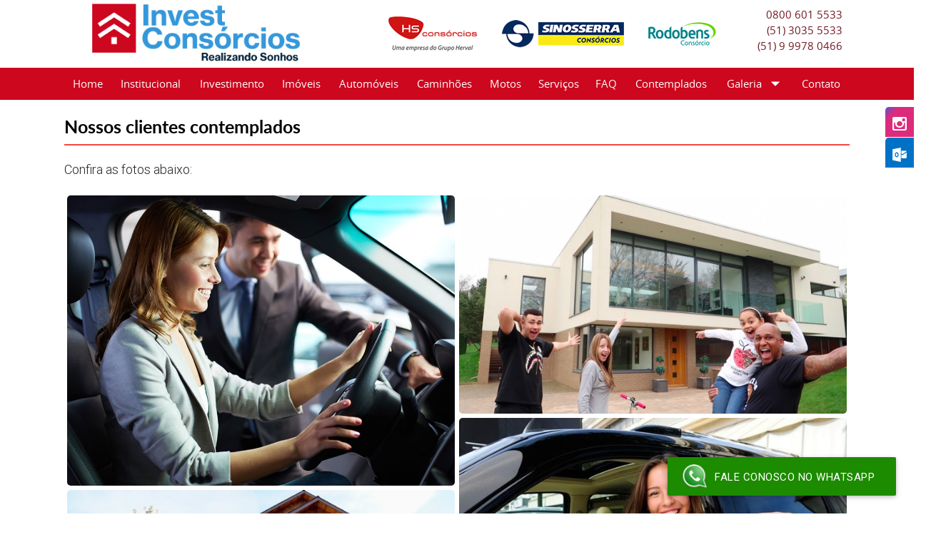

--- FILE ---
content_type: text/html
request_url: https://investconsorcios.com.br/Fotografias
body_size: 23612
content:


<!DOCTYPE html>
<html>
	<head>
		<title>Invest Service - Consórcios de Veículos, Imóveis e Cartas Contempladas em Novo Hamburgo - RS</title>
		<meta name="description" content="A HS Consórcios orgulha-se por ser uma nova marca, com experiência adquirida nos seus 20 anos de mercado como administradora de consórcios. Simule aqui!

">
		<meta name="keywords" content="Invest Service - Consórcios de Veículos, Imóveis e Cartas Contempladas em Novo Hamburgo - RS, Wolf, Fraga, Lutz, Ideal" />
		<link rel="icon" href="favicon.png" type="image/png">
		<meta charset="utf-8"/>
	    <meta name="viewport" content="width=device-width, initial-scale=1.0"/>
	    <link href="https://fonts.googleapis.com/icon?family=Material+Icons" rel="stylesheet">
	    <link type="text/css" rel="stylesheet" href="/estilos/malvis.css"  media="screen,projection"/>
	    <link type="text/css" rel="stylesheet" href="/estilos/estilo.css"/>
	    <link type="text/css" rel="stylesheet" href="/estilos/padrao.css"/>
		<link rel="stylesheet" href="/Plugins/forms/css/styles.css" type="text/css">
		<link rel="stylesheet" href="/Plugins/forms/css/font-awesome-4.4.0/css/font-awesome.min.css" type="text/css">
	    <link rel="stylesheet" href="/Plugins/lightbox/css/lightbox.min.css">

		<script type="text/javascript" src="https://code.jquery.com/jquery-2.1.1.min.js"></script>
		<!-- Global site tag (gtag.js) - Google Ads: 816136363 -->
<script async src="https://www.googletagmanager.com/gtag/js?id=AW-816136363"></script>
<script>
  window.dataLayer = window.dataLayer || [];
  function gtag(){dataLayer.push(arguments);}
  gtag('js', new Date());

  gtag('config', 'AW-816136363');
</script>


<!-- Event snippet for Botão Whats App conversion page
In your html page, add the snippet and call gtag_report_conversion when someone clicks on the chosen link or button. -->
<script>
function gtag_report_conversion(url) {
  var callback = function () {
    if (typeof(url) != 'undefined') {
      window.location = url;
    }
  };
  gtag('event', 'conversion', {
      'send_to': 'AW-816136363/nl2rCJL_ksIDEKuBlYUD',
      'event_callback': callback
  });
  return false;
}
</script>

	</head>
	<body>
	<!-- topo -->
	<header>

		<!-- SOCIAL SLIDER -->
			
<style type="text/css">

.botaowhatsfixo{
	position: fixed;
    z-index: 999999;
    bottom: 25px;
    right: 25px;
    background-color: #1c8b00 !important;
}


.iconewhatsapp{
    width: 35px;
    position: absolute;
    top: 10px;
    left: 20px;
}

.botaowhatsfixo:hover{
	background-color: #27c300 !important;
}


.botaowhatsfixo2{
	    bottom: 75px !important;
}

</style>



<style type="text/css" media="screen">
	.socialwhats{
    background-color: #229525;
    border-top-left-radius: 5px;
}

.icowhatssocial{
    width: 40px;
}

</style>
	
    <link rel="stylesheet" type="text/css" href="/Plugins/socialsider-v1.0/_css/socialsider-v1.0.css" media="all" />

	<div style="z-index:999999;" class="socialsider socialsider_right_top asupxp socialsider_fixed bsupxp socialsider_bgcolor_white csupxp  socialsider_radius  dsupxp  socialsider_spacer  esupxp  fsupxp  gsupxp ">
		<ul>
			
					<li><a data-socialsider="instagram" href="/visitar.asp?id=6"  target='_blank'  title="instagram"></a></li>
				
					<li><a data-socialsider="outlook" href="mailto:contato@investconsorcios.com.br" ></a></li>
				
		</ul>
	</div>


	<a onclick="return gtag_report_conversion('/visitar.asp?id=7')"  href="/visitar.asp?id=7" target='_blank'  class="waves-effect waves-light btn-large botaowhatsfixo"> <img class="iconewhatsapp" src="/icones/whats.png">&nbsp;&nbsp;&nbsp;&nbsp;&nbsp;&nbsp;&nbsp;&nbsp;Fale conosco no WhatsApp</a>



		<!-- FIM SOCIAL SLIDER -->

		<!-- POPUP HOME -->
			
		<!-- FIM POPUP HOME -->

		

		<div class="container">
			<div class="row">
				<div class="col s12 m12 l4 Topo tabletCenterAlign">
					<a href="/"><img id="Logotipo" src="/imagem/Logo-invest.png" class="brand-logo responsive-img"></a>	
				</div>
				<div class="col s12 m6 infotopo right-align someTablet">
					<img src="/imagem/logo-topo.png" class="responsive-img">
				</div>
				<div class="col s12 m12 l2 infotopo right-align tabletCenterAlign">
					<p class="TelefoneTopo">
						0800 601 5533 <br> (51) 3035 5533 <br> (51) 9 9978 0466
					</p>
				</div>
			</div>
		</div>

		<div class="menupagina">
			<nav class="corMenu">
			    <div class="nav-wrapper">
		   			 <div class="container">

						    

							<a href="#" data-activates="mobile-demo" class="button-collapse menutopo"><i class="material-icons iconmenuresponsive menutopo">menu</i></a>

							
									<ul id="nav-mobile" class="hide-on-med-and-down menutopo menuULPC">
										<li  class="menuLIPC "><a href="/">Home</a></li>

					            
												<li class="menuLIPC "><a href="/Quem-Somos">Institucional</a></li>
								
												<li class="menuLIPC "><a href="/consorcio-como-investimento">Investimento</a></li>
								
												<li class="menuLIPC "><a href="/consorcio-de-imovel">Imóveis</a></li>
								
												<li class="menuLIPC "><a href="/consorcio-de-veiculo">Automóveis</a></li>
								
												<li class="menuLIPC "><a href="/consorcio-de-caminhao">Caminhões</a></li>
								
												<li class="menuLIPC "><a href="/consorcio-de-moto">Motos</a></li>
								
												<li class="menuLIPC "><a href="/consorcio-de-servicos">Serviços</a></li>
								
												<li class="menuLIPC "><a href="/duvidas">FAQ</a></li>
								
												<li class="menuLIPC "><a href="/contemplados">Contemplados</a></li>
								
												<li class="menuLIPC"><a class="dropdown-button" href="#!" data-activates="dropdown40">Galeria<i style="margin-left: 0px;" class="material-icons right">arrow_drop_down</i></a></li>
								
												<li class="menuLIPC "><a href="/contato">Contato</a></li>
								
									</ul>
					            
		                        		<ul id="dropdown13" class="dropdown-content">
		                        	
		                        			<li><a href="/FAQ">FAQ</a></li>
	                        		
		                        			<li><a href="/Clientes">Clientes</a></li>
	                        		
		                        			<li><a href="/videos">Videos</a></li>
	                        		
		                        			</ul>
											<ul id="dropdown40" class="dropdown-content">
		                        	
		                        			<li><a href="/Fotografias">Foto</a></li>
	                        		
		                        			<li><a href="/video">Vídeos</a></li>
	                        		
		                        			<li><a href="/Noticias">Notícias</a></li>
	                        		
										</ul>
						            
					            	<ul class="side-nav menutopo" id="mobile-demo">
				            		<center><IMG class="logomenuresponsive" SRC="/imagem/Logo-invest.png" style="max-width: 180px;"></center>
				            		<li><a href="/">Home</a></li>
					            
												<li><a href="/Quem-Somos">Institucional</a></li>
								
												<li><a href="/consorcio-como-investimento">Investimento</a></li>
								
												<li><a href="/consorcio-de-imovel">Imóveis</a></li>
								
												<li><a href="/consorcio-de-veiculo">Automóveis</a></li>
								
												<li><a href="/consorcio-de-caminhao">Caminhões</a></li>
								
												<li><a href="/consorcio-de-moto">Motos</a></li>
								
												<li><a href="/consorcio-de-servicos">Serviços</a></li>
								
												<li><a href="/duvidas">FAQ</a></li>
								
												<li><a href="/contemplados">Contemplados</a></li>
								
												<li><a href="#">Galeria</a></li>
								
								                		<li> <a href="/Fotografias"><i class="material-icons estilosubmenu">subdirectory_arrow_right</i><span class="mobilesubme">Foto</span></a></li>
													
								                		<li> <a href="/video"><i class="material-icons estilosubmenu">subdirectory_arrow_right</i><span class="mobilesubme">Vídeos</span></a></li>
													
								                		<li> <a href="/Noticias"><i class="material-icons estilosubmenu">subdirectory_arrow_right</i><span class="mobilesubme">Notícias</span></a></li>
													
												<li><a href="/contato">Contato</a></li>
								
									</ul>
					            
					</div>
			    </div>
			</nav>
		</div>
	</header>

	<!-- ./topo -->
	<!--
	<li><a href="/Links">Links</a></li>
	<li><a href="/Veiculos">Veículos</a></li>
	<li class="divider"></li>
	<li><a href="#!">Modelos</a></li>
	<li><a href="#!">Turismo</a></li>
	<li><a href="#!">Agenda</a></li>
	<li><a href="#!">Empreendimentos</a></li>
	-->

	<script type="text/javascript">
		function enviaHome80() {
	        if($("#nome80").val() == "") {
	            alert("Campo nome está em branco!");
	            $("#nome80").focus();
	            return false;
	        }

	        if($("#telefone80").val() == "") {
	            alert("Campo telefone está em branco!");
	            $("#telefone80").focus();
	            return false;
	        }

	        if($("#email80").val() == "") {
	            alert("Campo e-mail está em branco!");
	            $("#email80").focus();
	            return false;
	        }

	        if($("#cidade80").val() == "") {
	            alert("Campo cidade está em branco!");
	            $("#cidade80").focus();
	            return false;
	        }

	        alert("Simulação Realizada com Sucesso!");
	        $("#formulario80").submit();
	    }

	    function enviaHome120() {
	        if($("#nome120").val() == "") {
	            alert("Campo nome está em branco!");
	            $("#nome120").focus();
	            return false;
	        }

	        if($("#telefone120").val() == "") {
	            alert("Campo telefone está em branco!");
	            $("#telefone120").focus();
	            return false;
	        }

	        if($("#email120").val() == "") {
	            alert("Campo e-mail está em branco!");
	            $("#email120").focus();
	            return false;
	        }

	        if($("#cidade120").val() == "") {
	            alert("Campo cidade está em branco!");
	            $("#cidade120").focus();
	            return false;
	        }

	        alert("Simulação Realizada com Sucesso!");
	        $("#formulario120").submit();
	    }

	    function enviaHome150() {
	        if($("#nome150").val() == "") {
	            alert("Campo nome está em branco!");
	            $("#nome150").focus();
	            return false;
	        }

	        if($("#telefone150").val() == "") {
	            alert("Campo telefone está em branco!");
	            $("#telefone150").focus();
	            return false;
	        }

	        if($("#email150").val() == "") {
	            alert("Campo e-mail está em branco!");
	            $("#email150").focus();
	            return false;
	        }

	        if($("#cidade150").val() == "") {
	            alert("Campo cidade está em branco!");
	            $("#cidade150").focus();
	            return false;
	        }

	        alert("Simulação Realizada com Sucesso!");
	        $("#formulario150").submit();
	    }

	    function enviaHome200() {
	        if($("#nome200").val() == "") {
	            alert("Campo nome está em branco!");
	            $("#nome200").focus();
	            return false;
	        }

	        if($("#telefone200").val() == "") {
	            alert("Campo telefone está em branco!");
	            $("#telefone200").focus();
	            return false;
	        }

	        if($("#email200").val() == "") {
	            alert("Campo e-mail está em branco!");
	            $("#email200").focus();
	            return false;
	        }

	        if($("#cidade200").val() == "") {
	            alert("Campo cidade está em branco!");
	            $("#cidade200").focus();
	            return false;
	        }

	        alert("Simulação Realizada com Sucesso!");
	        $("#formulario200").submit();
	    }

	    function enviaHome230() {
	        if($("#nome230").val() == "") {
	            alert("Campo nome está em branco!");
	            $("#nome230").focus();
	            return false;
	        }

	        if($("#telefone230").val() == "") {
	            alert("Campo telefone está em branco!");
	            $("#telefone230").focus();
	            return false;
	        }

	        if($("#email230").val() == "") {
	            alert("Campo e-mail está em branco!");
	            $("#email230").focus();
	            return false;
	        }

	        if($("#cidade230").val() == "") {
	            alert("Campo cidade está em branco!");
	            $("#cidade230").focus();
	            return false;
	        }

	        alert("Simulação Realizada com Sucesso!");
	        $("#formulario230").submit();
	    }

	    function enviaHome275() {
	        if($("#nome275").val() == "") {
	            alert("Campo nome está em branco!");
	            $("#nome275").focus();
	            return false;
	        }

	        if($("#telefone275").val() == "") {
	            alert("Campo telefone está em branco!");
	            $("#telefone275").focus();
	            return false;
	        }

	        if($("#email275").val() == "") {
	            alert("Campo e-mail está em branco!");
	            $("#email275").focus();
	            return false;
	        }

	        if($("#cidade275").val() == "") {
	            alert("Campo cidade está em branco!");
	            $("#cidade275").focus();
	            return false;
	        }

	        alert("Simulação Realizada com Sucesso!");
	        $("#formulario275").submit();
	    }

	    function enviaHome300() {
	        if($("#nome300").val() == "") {
	            alert("Campo nome está em branco!");
	            $("#nome300").focus();
	            return false;
	        }

	        if($("#telefone300").val() == "") {
	            alert("Campo telefone está em branco!");
	            $("#telefone300").focus();
	            return false;
	        }

	        if($("#email300").val() == "") {
	            alert("Campo e-mail está em branco!");
	            $("#email300").focus();
	            return false;
	        }

	        if($("#cidade300").val() == "") {
	            alert("Campo cidade está em branco!");
	            $("#cidade300").focus();
	            return false;
	        }

	        alert("Simulação Realizada com Sucesso!");
	        $("#formulario300").submit();
	    }

	    function enviaHome481() {
	        if($("#nome481").val() == "") {
	            alert("Campo nome está em branco!");
	            $("#nome481").focus();
	            return false;
	        }

	        if($("#telefone481").val() == "") {
	            alert("Campo telefone está em branco!");
	            $("#telefone481").focus();
	            return false;
	        }

	        if($("#email481").val() == "") {
	            alert("Campo e-mail está em branco!");
	            $("#email481").focus();
	            return false;
	        }

	        if($("#cidade481").val() == "") {
	            alert("Campo cidade está em branco!");
	            $("#cidade481").focus();
	            return false;
	        }

	        alert("Simulação Realizada com Sucesso!");
	        $("#formulario481").submit();
	    }

	    function enviaHome534() {
	        if($("#nome534").val() == "") {
	            alert("Campo nome está em branco!");
	            $("#nome534").focus();
	            return false;
	        }

	        if($("#telefone534").val() == "") {
	            alert("Campo telefone está em branco!");
	            $("#telefone534").focus();
	            return false;
	        }

	        if($("#email534").val() == "") {
	            alert("Campo e-mail está em branco!");
	            $("#email534").focus();
	            return false;
	        }

	        if($("#cidade534").val() == "") {
	            alert("Campo cidade está em branco!");
	            $("#cidade534").focus();
	            return false;
	        }

	        alert("Simulação Realizada com Sucesso!");
	        $("#formulario534").submit();
	    }

	    function enviaHome620() {
	        if($("#nome620").val() == "") {
	            alert("Campo nome está em branco!");
	            $("#nome620").focus();
	            return false;
	        }

	        if($("#telefone620").val() == "") {
	            alert("Campo telefone está em branco!");
	            $("#telefone620").focus();
	            return false;
	        }

	        if($("#email620").val() == "") {
	            alert("Campo e-mail está em branco!");
	            $("#email620").focus();
	            return false;
	        }

	        if($("#cidade620").val() == "") {
	            alert("Campo cidade está em branco!");
	            $("#cidade620").focus();
	            return false;
	        }

	        alert("Simulação Realizada com Sucesso!");
	        $("#formulario620").submit();
	    }
	</script>


	<script type="text/javascript">
	$(document).ready(function(){
	    $(".dropdown-button").dropdown();
	    $(".button-collapse").sideNav();
	    $(document).off('click', '.chip .material-icons');

	    $(".telefoneMask").mask("(99)9999-99999");

	    $('.maskPrecos').priceFormat({
			prefix: '',
			centsSeparator: ',',
			thousandsSeparator: '.',
			limit: 10
		});	    
	});


	$( window ).scroll(function() {
		var windowWidth = window.innerWidth;
		if(windowWidth > 992) {
		  	if ($(this).scrollTop() > 95) {
            	$('.menupagina').addClass("topoFixo");
            	$('nav ul li.active a').css("border-top", "0px");
            } else {
                $('.menupagina').removeClass("topoFixo");
                $('nav ul li.active a').css("border-top", "1px");
            }
        }
	});

	</script>


<link href="/estilos/media-hover-effects.css" type="text/css" rel="stylesheet" media="screen,projection">

<div class="container mgbot30">



			<div class="row">
				<div class="col s12">
					<h1 class="titulo-interno"> Nossos clientes contemplados</h1>
				</div>
			</div>

			<div class="row">
				<div class="col s12 flow-text mgbot20">
					<p>Confira as fotos abaixo:</p>

				</div>
			</div>

			<div class="row">
	            	
	            		  			<div class="col l6 m6 s12 pdd0direito cameraifotosz">
	            		  	    

								<div class="cxfozip">
					                <a class="example-image-link" href="/fotos/new-car-when-is-the-best-time.jpg" data-lightbox="Nossos clientes contemplados" data-title="">
					                    <img class="responsive-img imgfotogaleab" src="/fotos/new-car-when-is-the-best-time.jpg">
					                    
					                </a>
				                </div>

			                

								<div class="cxfozip">
					                <a class="example-image-link" href="/fotos/maxresdefault.jpg" data-lightbox="Nossos clientes contemplados" data-title="">
					                    <img class="responsive-img imgfotogaleab" src="/fotos/maxresdefault.jpg">
					                    
					                </a>
				                </div>

			                 
	            		  			</div>
	            		  	    
			              		<div class="col l6 m6 s12 pdd0esquerdo cameraifotosz">
							

								<div class="cxfozip">
					                <a class="example-image-link" href="/fotos/maxresdefault (1).jpg" data-lightbox="Nossos clientes contemplados" data-title="">
					                    <img class="responsive-img imgfotogaleab" src="/fotos/maxresdefault (1).jpg">
					                    
					                </a>
				                </div>

			                

								<div class="cxfozip">
					                <a class="example-image-link" href="/fotos/1489440731415.jpg" data-lightbox="Nossos clientes contemplados" data-title="">
					                    <img class="responsive-img imgfotogaleab" src="/fotos/1489440731415.jpg">
					                    
					                </a>
				                </div>

			                
					</div>
			</div>

		

		<div class="row">

			

		</div>


	

</div>

 

	<style>
		@media screen and (min-width: 992px) {
			.telefoneRodape {
				
				margin-top: -15px;
			}

			.telefoneRodape img {
				position: relative;
				top: 20px;
			}
		}

		@media screen and (max-width: 992px) {
			footer.page-footer {
				height: auto;
				background-size: auto 100%;
				float: left;
				width: 100%;
			}
		}


		.botaowhats {
    background-color: #229525 !important;
}

		.botaowhats:hover {
    background-color: #177519 !important;
}
	</style>

		<!-- Rodapé -->
		<footer class="page-footer rodape">
			<div class="container">
				<div class="row white-text txtRodape">
					<div class="col s12 m12 l4 emailRodape">
						<i class="material-icons left someTablet"><img src="/imagem/email-rodape.png" alt="Email" title="Email"></i>
						<p><a class="white-text" href="mailto:contato@investconsorcios.com.br">contato@investconsorcios.com.br</a></p>
					</div>
					<div class="col s12 m12 l4 enderecoRodape">
						<i class="material-icons left someTablet"><img src="/imagem/endereco-rodape.png" alt="Endereço" title="Endereço"></i>
					 	<p>Avenida Frederico Link, 583 - Ideal<br>Novo Hamburgo / RS</p>
					</div>
					<div class="col s12 m12 l4 telefoneRodape">
						<i class="material-icons left someTablet"><img src="/imagem/telefone-rodape.png" style="padding-bottom: 40px;" alt="Telefone" title="Telefone"></i>
						<p>0800 601 5533 <br> (51) 3035 5533 <br> (51) 9 9978 0466</p>
<!--
						<div class="row">
							<p><a class="btn mgtop15 btn-large botaowhats" onclick="return gtag_report_conversion('http://api.whatsapp.com/send?1=pt_BR&amp;phone=55051999780466&amp;text=Olá, tudo bem? Gostaria de mais informações sobre os planos de consorcios...')"  href="http://api.whatsapp.com/send?1=pt_BR&amp;phone=55051999780466&amp;text=Olá, tudo bem? Gostaria de mais informações sobre os planos de consorcios..." target="_blank" title=""><img class="icoteltopo hide-on-med-and-down" style="    top: 5px;" src="/icones/whats.png" width="25"> Fale conosco</a></p>
						</div>

-->						

<br><br>
					</div>
				</div>
			</div>
			<div class="row creditos">
				<div class="container">
					<div class="col s12 center white-text">
						2026 © <a href="/arquivos/login.asp" target="_blank">Invest Service</a> - Todos os direitos reservados
						<div id="malvis"><a href="https://www.malvis.com.br/Criacao-de-Sites" target="_blank" title="Criação de Sites">Criação de Sites</a></div>
					</div>
				</div>
			</div>
		</footer>
		<!-- /Rodapé -->

		<!-- Não executar light box no HOME pra não bugar o Banner -->
		

			<script src="/Plugins/lightbox/js/lightbox-plus-jquery.min.js"></script>		
			<style>.rodape{margin-top: 30px;}</style>

		

		<script type="text/javascript" src="/js/mask.js"></script>
		<script type="text/javascript" src="/js/malvis.js"></script>
		<script src="/Plugins/forms/js/main.js" type="text/javascript"></script>
		<script src="/js/jqueryPrice.js" type="text/javascript"></script>
	</body>
</html>



--- FILE ---
content_type: text/css
request_url: https://investconsorcios.com.br/estilos/estilo.css
body_size: 9576
content:
/********  COR BOTÕES *******/

.btn, .btn-large {background-color: #f74747;}

.btn:hover, .btn-large:hover {background-color: #fd2525;}

/********  COR LISTA CATEGORIAS *******/

.collection .collection-item.active{background-color: #f74747; color: #eafaf9;}

.collection a.collection-item { color: #f74747; }

/********  COR LINHA TITULOS *******/

.titulo-interno{ border-bottom: #f74747 2px solid; color: black; }

.titprodii{ border-bottom: #f74747 2px solid;     margin-bottom: 30px;}

.titulo-interno a{ color: black !important; }



/********  COR links *******/

a { color: #f74747; }

.dropdown-content li > a, .dropdown-content li > span{
	color: #f74747 !important;
}

.cortextossite{
  color: #f74747;
}

.bgsite{
  background-color: #f74747;
}

.cordomenu{
  background-color: #CC1618 !important;
}


/***********  TOPO ***************************************/

.Topo{
	height: 95px;

text-align: center;
}
#Logotipo{
	margin: 1px 0 0 19px;
      width: 292px;
}

.icofacetop{
	top: 4px;
	position: relative;
}

.icotelefonetop{
	top: 10px;
	position: relative;
}

.FacebookTopo{ font-size: 20px; margin-bottom: 30px; }

.TelefoneTopo{ 
  font-family: "OpenSans Regular";
  font-size: 15px;
  color: #721B24;
  padding-right: 10px !important;
  margin-top: -14px;
}

 .infotopo{
 	  margin-top: 23px;
 }

 #bands img{
	margin-top: -3px;
}

#bands{
	margin-bottom: 15px;
}

.btcarrinho{
    background-color: black;
    color: white;
    border-bottom: 2px solid #939393;
}

.btcarrinho a{
    color: white !important;
}

.idioma-selecionado{
/*  FUNDO ESCURO  */ 	
-webkit-box-shadow: 0px 0px 26px 1px rgba(0,0,0,0.95);
-moz-box-shadow: 0px 0px 26px 1px rgba(0,0,0,0.95);
box-shadow: 0px 0px 26px 1px rgba(0,0,0,0.95);
}

@media screen and (min-width: 992px) {
  .imgconsortop{
    float: right;
  }
}

@media screen and (max-width: 992px) {
  .someTablet {
    display: none !important;
  }

  .tabletCenterAlign {
    text-align: center !important;
  }

  #Logotipo {
    margin-left: 0px !important;
    margin-right: 0px !important;
  }

  .infotopo {
    margin-left: 0px !important;
    margin-right: 0px !important;
    margin-bottom: 10px !important;
  }
}

 /* AJUSTA TOPO E RESOLUÇÃO DE CELULAR */ 
 @media screen and (max-width: 600px) { 

 }

/***********  MENU  ***************************************/

.centraliza{margin:0 auto; width: 1100px;}

.container{max-width: 1100px; }

.corMenu {
  box-shadow: none;
  background: #CD071E;
}

@media screen and (min-width: 992px) {
  nav, nav .nav-wrapper i, nav a.button-collapse, nav a.button-collapse i {
    height: 45px;
    line-height: 45px;
  }
}

nav ul a {
  font-family: "OpenSans Regular";
  font-size: 15px;
  color: white;
}

nav ul li:hover {
  background: #721C24;
}

nav ul li.active {
  background: #721C24;
}


/***********  CHAMADAS  ***************************************/

.chamalegenda{
	min-height: 60px;
}

/***********  SUB-MENU  ***************************************/

.dropdown-content{
	top: 45px !important;
    width: 180px !important;
}

/***********  TÍTULO PÁGINAS INTERNAS  ***************************************/

.titulo-interno{
	float:left;
	width:100%;
	margin:20px 0;
	font:25px latobold;
	padding-bottom:7px;
  color: #000000 !important;

}

.titulo-internoprod{
  float:left;
  margin: 0;
  width:100%;
  font:25px latobold;
  color: #000000 !important;
    position: relative;
    top: 21px;
    left: -15px;
    overflow: hidden;
    height: 42px;
}



/***********  RODAPÉ  ***************************************/

.creditos {
  background: #C62828 none repeat scroll 0 0;
  font-family: "Arial";
  font-size: 13px;
  height: 50px;
  margin-top: 56px;
  padding-top: 17px;
}
.creditos a{ color: white !important;  }

#malvis{ float: right; }

#malvis a{  display:block; width:30px; height:22px; text-indent:-8000px; background:url(../imagem/malvis.png); }

 /* AJUSTA RODAPE EM RESOLUÇÃO DE CELULAR */ 
 @media screen and (max-width: 600px) { 
  .creditos {
    height: 60px;
  }
 }

 .rodape{
  padding: 25px 0 0 0 !important;
 }

@media screen and (min-width: 992px) {
  footer.page-footer {
    margin-top: 70px !important;
  }
}


/***********  FORMULÁRIOS  ***************************************/

.border-radius-100 {
  -webkit-border-radius: 100%;
     -moz-border-radius: 100%;
          border-radius: 100%;
}
html body .solid-form .form-group.form-group-radio input[type="radio"] + span:after,
html body .solid-form .form-group.form-group-checkbox input[type="checkbox"] + span:after {
  background: #f74747;
  border-color: #f74747 !important;
}
html body .solid-form .form-group.form-group-radio input[type="radio"] + span.radio-fa-1:after,
html body .solid-form .form-group.form-group-checkbox input[type="checkbox"] + span.check-fa-1:after {
  background: #f74747;
}
html body .solid-form .form-group.form-group-radio input[type="radio"] + span.radio-fa-2:after,
html body .solid-form .form-group.form-group-checkbox input[type="checkbox"] + span.check-fa-2:after {
  background: #f74747;
}
html body .solid-form .form-group.form-group-radio input[type="radio"] + span.radio-fa-3:after,
html body .solid-form .form-group.form-group-checkbox input[type="checkbox"] + span.check-fa-3:after {
  color: #f74747;
}
html body .solid-form .form-group.form-group-radio input[type="radio"] + span.radio-svg-1 ~ svg path,
html body .solid-form .form-group.form-group-radio input[type="radio"] + span.radio-svg-2 ~ svg path,
html body .solid-form .form-group.form-group-checkbox input[type="checkbox"] + span.check-svg-1 ~ svg path,
html body .solid-form .form-group.form-group-checkbox input[type="checkbox"] + span.check-svg-2 ~ svg path {
  stroke: #f74747;
}
html body .solid-form .form-group.form-group-radio input[type="radio"]:checked + span ~ label,
html body .solid-form .form-group.form-group-checkbox input[type="checkbox"]:checked + span ~ label {
  color: #f74747;
}
html body .solid-form .form-group.form-group-switch .switch-input:checked ~ .switch-label {
  background: #f74747;
}
html body .solid-form .btn-default {
  background: #f74747;
  -webkit-box-shadow: 0 3px 0 #04648e;
     -moz-box-shadow: 0 3px 0 #04648e;
          box-shadow: 0 3px 0 #04648e;
}
html body .solid-form .btn-default:hover {
  background: #0472a2;
}
html body .solid-form .form-group input:focus,
html body .solid-form .form-group select:focus,
html body .solid-form .form-group textarea:focus {
  outline: none;
  border: 1px solid #f74747;
  -webkit-transition: all 0.4s ease-in-out;
     -moz-transition: all 0.4s ease-in-out;
       -o-transition: all 0.4s ease-in-out;
          transition: all 0.4s ease-in-out;
}
html body .solid-form .form-group input:focus ~ i.fa,
html body .solid-form .form-group select:focus ~ i.fa,
html body .solid-form .form-group textarea:focus ~ i.fa {
  color: #f74747;
}
html body .solid-form .form-group input:focus ~ i.fa.fa-background,
html body .solid-form .form-group select:focus ~ i.fa.fa-background,
html body .solid-form .form-group textarea:focus ~ i.fa.fa-background {
  border: 1px solid #f74747;
  background: #f74747;
  color: white;
  -webkit-transition: all 0.4s ease-in-out;
     -moz-transition: all 0.4s ease-in-out;
       -o-transition: all 0.4s ease-in-out;
          transition: all 0.4s ease-in-out;
}
html body .solid-form .form-group.form-group-alternate input:focus,
html body .solid-form .form-group.form-group-alternate select:focus,
html body .solid-form .form-group.form-group-alternate textarea:focus {
  outline: none;
  border-bottom: 1px solid #f74747;
  -webkit-transition: all 0.4s ease-in-out;
     -moz-transition: all 0.4s ease-in-out;
       -o-transition: all 0.4s ease-in-out;
          transition: all 0.4s ease-in-out;
}
html body .solid-form .form-group.form-group-alternate input:focus ~ i.fa,
html body .solid-form .form-group.form-group-alternate select:focus ~ i.fa,
html body .solid-form .form-group.form-group-alternate textarea:focus ~ i.fa {
  color: #f74747;
}
html body .solid-form .form-group.form-group-alternate input:focus ~ i.fa.fa-background,
html body .solid-form .form-group.form-group-alternate select:focus ~ i.fa.fa-background,
html body .solid-form .form-group.form-group-alternate textarea:focus ~ i.fa.fa-background {
  border: 1px solid #f74747;
  background: #f74747;
  color: white;
  -webkit-transition: all 0.4s ease-in-out;
     -moz-transition: all 0.4s ease-in-out;
       -o-transition: all 0.4s ease-in-out;
          transition: all 0.4s ease-in-out;
}
html body .solid-form .form-group.form-group-rating .rating-icon input[type="radio"]:checked ~ label {
  color: #f74747;
}
html body .solid-form .form-group.form-group-rating .rating-icon input[type="radio"] + label:hover {
  color: #f74747;
}
html body .solid-form .form-group.form-group-rating .rating-icon input[type="radio"] + label:hover ~ label {
  color: #f74747;
}
html body .solid-form .form-group.form-group-rating .rating-block input[type="radio"] {
  display: none;
}
html body .solid-form .form-group.form-group-rating .rating-block input[type="radio"]:checked ~ label {
  color: white;
  background: #f74747;
}
html body .solid-form .form-group.form-group-rating .rating-block input[type="radio"] + label:hover {
  color: white;
}
html body .solid-form .form-group.form-group-rating .rating-block input[type="radio"] + label:hover ~ label {
  color: white;
}

--- FILE ---
content_type: text/css
request_url: https://investconsorcios.com.br/estilos/padrao.css
body_size: 90601
content:
/***********  FONT-FACE ***************************************/

@font-face {
    font-family: 'latoregular';
    src: url('/estilos/fonts/LatoRegular/lato-regular-webfont.eot');
    src: url('/estilos/fonts/LatoRegular/lato-regular-webfont.eot?#iefix') format('embedded-opentype'),
         url('/estilos/fonts/LatoRegular/lato-regular-webfont.woff2') format('woff2'),
         url('/estilos/fonts/LatoRegular/lato-regular-webfont.woff') format('woff'),
         url('/estilos/fonts/LatoRegular/lato-regular-webfont.ttf') format('truetype'),
         url('/estilos/fonts/LatoRegular/lato-regular-webfont.svg#latoregular') format('svg');
    font-weight: normal;
    font-style: normal;
}

@font-face {
    font-family: 'latobold';
    src: url('/estilos/fonts/Latobold/lato-bold-webfont.eot');
    src: url('/estilos/fonts/Latobold/lato-bold-webfont.eot?#iefix') format('embedded-opentype'),
         url('/estilos/fonts/Latobold/lato-bold-webfont.woff') format('woff'),
         url('/estilos/fonts/Latobold/lato-bold-webfont.ttf') format('truetype'),
         url('/estilos/fonts/Latobold/lato-bold-webfont.svg#latobold') format('svg');
    font-weight: normal;
    font-style: normal;
}

.nemmeviu{display:none;}

@font-face {
    font-family: 'Helvetica Normal';
    src: url('/estilos/fonts/Helvetica-Normal/Helvetica-Normal.eot');
    src: url('/estilos/fonts/Helvetica-Normal/Helvetica-Normal.eot?#iefix') format('embedded-opentype'),
         url('/estilos/fonts/Helvetica-Normal/Helvetica-Normal.woff') format('woff'),
         url('/estilos/fonts/Helvetica-Normal/Helvetica-Normal.ttf') format('truetype'),
         url('/estilos/fonts/Helvetica-Normal/Helvetica-Normal.svg#helveticaNormal') format('svg');
    font-weight: normal;
    font-style: normal;
}

@font-face {
    font-family: 'OpenSans SemiBold';
    src: url('/estilos/fonts/OpenSans-SemiBold/opensans-semibold-webfont.eot');
    src: url('/estilos/fonts/OpenSans-SemiBold/opensans-semibold-webfont.eot?#iefix') format('embedded-opentype'),
         url('/estilos/fonts/OpenSans-SemiBold/opensans-semibold-webfont.woff') format('woff'),
         url('/estilos/fonts/OpenSans-SemiBold/opensans-semibold-webfont.ttf') format('truetype'),
         url('/estilos/fonts/OpenSans-SemiBold/opensans-semibold-webfont.svg#openSansSemiBold') format('svg');
    font-weight: normal;
    font-style: normal;
}

@font-face {
    font-family: 'OpenSans Regular';
    src: url('/estilos/fonts/OpenSans-Regular/opensans-regular-webfont.eot');
    src: url('/estilos/fonts/OpenSans-Regular/opensans-regular-webfont.eot?#iefix') format('embedded-opentype'),
         url('/estilos/fonts/OpenSans-Regular/opensans-regular-webfont.woff') format('woff'),
         url('/estilos/fonts/OpenSans-Regular/opensans-regular-webfont.ttf') format('truetype'),
         url('/estilos/fonts/OpenSans-Regular/opensans-regular-webfont.svg#openSansRegular') format('svg');
    font-weight: normal;
    font-style: normal;
}

@font-face {
    font-family: 'OpenSans Bold';
    src: url('/estilos/fonts/OpenSans-Bold/opensans-bold-webfont.eot');
    src: url('/estilos/fonts/OpenSans-Bold/opensans-bold-webfont.eot?#iefix') format('embedded-opentype'),
         url('/estilos/fonts/OpenSans-Bold/opensans-bold-webfont.woff') format('woff'),
         url('/estilos/fonts/OpenSans-Bold/opensans-bold-webfont.ttf') format('truetype'),
         url('/estilos/fonts/OpenSans-Bold/opensans-bold-webfont.svg#openSansBold') format('svg');
    font-weight: normal;
    font-style: normal;
}

@font-face {
    font-family: 'OpenSans SemiBoldItalic';
    src: url('/estilos/fonts/OpenSans-SemiBoldItalic/opensans-semibolditalic-webfont.eot');
    src: url('/estilos/fonts/OpenSans-SemiBoldItalic/opensans-semibolditalic-webfont.eot?#iefix') format('embedded-opentype'),
         url('/estilos/fonts/OpenSans-SemiBoldItalic/opensans-semibolditalic-webfont.woff') format('woff'),
         url('/estilos/fonts/OpenSans-SemiBoldItalic/opensans-semibolditalic-webfont.ttf') format('truetype'),
         url('/estilos/fonts/OpenSans-SemiBoldItalic/opensans-semibolditalic-webfont.svg#OpenSansSemiBoldItalic') format('svg');
    font-weight: normal;
    font-style: normal;
}

@font-face {
    font-family: 'Muli Regular';
    src: url('/estilos/fonts/Muli_Regular/muli-regular-webfont.eot');
    src: url('/estilos/fonts/Muli_Regular/muli-regular-webfont.eot?#iefix') format('embedded-opentype'),
         url('/estilos/fonts/Muli_Regular/muli-regular-webfont.woff') format('woff'),
         url('/estilos/fonts/Muli_Regular/muli-regular-webfont.ttf') format('truetype'),
         url('/estilos/fonts/Muli_Regular/muli-regular-webfont.svg#muliRegular') format('svg');
    font-weight: normal;
    font-style: normal;
}

/***********  PADRÕES  ***************************************/

.lista { padding-right: 30px;}

*{margin:0px; padding:0px; border:0px;}

.row{margin-bottom: 0px;}

.justifica{ text-align: justify;}

/***********  CONTAINER  ***************************************/

 @media screen and (min-width: 990px) and (max-width: 2699px) { 
    .container{min-width: 1100px; }
 }

 .centraliza{margin:0 auto; width: 1100px;}

 /***********  MENU RESPONSIVE *********************************/

.logomenuresponsive{
    margin-top: 20px;
}

/***********  MARGENS  ***************************************/

.mgtop40{
    margin-top: 40px;
}

.mgtop70{
    margin-top: 70px !important;
}

.mgtop94{
    margin-top: 94px !important;
}

.mgtop90{
    margin-top: 90px !important;
}

.mgtop140{
    margin-top: 140px !important;
}

.mgtop10{
    margin-top: 10px;
}

.mgtop15{
    margin-top: 15px;
}

.mgtop20{
    margin-top: 20px !important;
}

.mgtop25{
    margin-top: 25px;
}

.mgtop35{
    margin-top: 35px;
}

.mgbot15{
    margin-bottom: 15px;
}

.mgbot10{
    margin-bottom: 10px;
}

.mglef10{
    margin-left: 10px;
}

.mgbot30{
    margin-bottom: 40px;
}

.mgbot40{
    margin-bottom: 40px;
}

.mgbot20{
    margin-bottom: 20px;
}

.pddbot20{
    padding-bottom: 20px;
}

.pddbot30{
    padding-bottom: 30px !important;
}

.pddbot50{
    padding-bottom: 50px !important;
}

.pddtop20{
    padding-top: 20px;
}

.pddtop30{
    padding-top: 30px !important;
}

.pddtop60{
    padding-top: 60px !important;
}

.mb10{
    margin-bottom: 10px;
}

.mr10{
    margin-right: 10px;
}

.pd0right{
    margin-right: 0px !important;
}

.mgleft{
    margin-left: 20px;
}

/***********  BORDER RADIUS  *************************************/

.arredonda{
    border-radius: 5px;
}

/***********  MATERIALIZE  ***************************************/

.flow-text {
    font-size: 18px;
}

/***********  ICONE TITULO PÁGINAS  *******************************/

.iconetitulo{
    top: 7px;
    margin-right: 10px;
    position: relative;
}

.iconetitulomenu{
    margin-right: 10px;
    position: relative;
    float: left;
    opacity: 0.5;
}

.titulo-interno-menu{
    font: 25px latobold;
    position: relative;
    top: 15px;
    margin: 0px !important;
    opacity: 0.5;
}

.migalhapao{
    display: flex;
    width: 955px;
    text-shadow: 2px 2px 2px rgba(1, 0, 25, 0.3);

}

.semmargem{
    margin: 0 !important;
}

.prodativ{
    opacity: 1 !important;

}

/***********  HOME - CHAMADAS  *******************************/

.titulochamadahome{
    font-size: 26px;
    font-weight: bold;
    margin-top: -10px;
    float: left;
    width: 100%;
}

.seta3chamadas{
    display: none;
}

.seta2chamadas{
    display: none;
}

.seta1chamadas{
 display: none;   
}

.botaochamada{

  border-radius: 5px;
  border-bottom: 2px solid #0D3D77;
  border-right: solid 1px #0D3D77;
  border-top: solid 1px #0D3D77;
  border-left: solid 1px #0D3D77;
  
    /* TRANSITION */
    -webkit-transition: background 0.5s;
    -moz-transition: background 0.5s;
    -o-transition: background 0.5s;
    transition: background 0.5s;
}

.caixafotochamada{
    height: 228px
}

.caixafotochamada2{
    height: 329px
}

.vantagens{
    font-size: 18px;
    color: #CC1907;
    font-weight: bold;
}

.legenda-chamada{
    color: #666666;

  text-align: justify;
  padding: 20px 0;
}

.conftop{
    font-size: 25px;
    color: #CC1907;
    margin-top: 30px;
    margin-bottom: 20px;
    font-weight: bold;

}
.titulo-chamada {
    font-family: "OpenSans Regular";
    font-size: 18px;
    color: #646464;
    background: url(/imagem/titulo-chamada.png) no-repeat;
    background-position: left bottom;
    padding-bottom: 10px;
    margin-bottom: 20px;
}

.titulo-chamadatopinfo{
    font-family: Roboto;
    font-size: 26px;
    color: #444444;
    padding-bottom: 15px;
    font-weight: bold;
        color: red;
}

.botaochamada:hover{
  
    /* TRANSITION */
    -webkit-transition: background 0.5s;
    -moz-transition: background 0.5s;
    -o-transition: background 0.5s;
    transition: background 0.5s;
}

/************ SET ONPAGE ****************/



.setcor01{
    padding: 40px 0 50px 0;
    border-top: 1px solid #d6d6d6;
}

.setcor02{
    padding: 30px 0 50px 0;
    background-color: #efefef;
    border-top: 1px solid #d6d6d6;
}
/*
.setcor02 h2{
    color: white;
}
*/

.setcor03{
    padding: 40px 0 50px 0;
    border-top: 1px solid #878787;
    
}

.setcor04{
    padding: 40px 0 50px 0;
    background-color: #f4f4f4;
    border-top: 1px solid #d6d6d6;
}
/*
.setcor04 h2{
    color: white;
}
*/

/**************************** RESIZE FOTO PADRAO */

@media screen and (min-width: 600px) {

    .resizefotopadrao{
        overflow: hidden !important;
        text-align: center !important;
    }

    .resizefotopadrao img{
        display: initial !important;
        position: relative !important;
        left: 50% !important;
        right: 0 !important;
        top: 50% !important;
        bottom: 0 !important;
        width: auto !important;
        height: 100% !important;
    } 

    .fotoservico2l{
        height: 283px !important;
    }

    .fotoservico2l img{
        margin-left: -354px !important;
        margin-top: -145px !important;
    }

    .fotoservico3l{
        height: 180px !important;
    }

    .fotoservico3l img{
        margin-left: -219px !important;
        margin-top: -99px !important;
    }

    .fotoservico2lgrande{
        height: 320px !important;
    }

    .fotoservico2lgrande img{
        margin-left: -487px !important;
        margin-top: -163px !important;
    }

    .fotoservico3lgrande{
        height: 210px !important;
    }

    .fotoservico3lgrande img{
        margin-left: -319px !important;
        margin-top: -108px !important;
    }



    .noticias2l{
        height: 100px !important;
    }

    .noticias2l img{
         margin-left: -142px !important;
         margin-top: -54px !important;
    }

    .noticias3l{
        height: 74px !important;
    }

    .noticias3l img{
        margin-left: -97px !important;
        margin-top: -73px !important;
    }
}


/**************************** GERENCIADOR EMPRESA */

.fotoempresa{

    width: 422px;
}


.intempresacucaixfot{
    height: 301px !important;
}

.largcxempresa{
    width: 442px !important;
}

.navempresafotim{
    width: 420px !important;
}
.nextfotimempr{
   right: -100px !important; 
}

.emprcentralizcx{
    margin: 0 auto;
}

 /* AJUSTA RESOLUÇÃO DE CELULAR */ 
 @media screen and (max-width: 1600px) { 
    .fotoempresa{

        width: 371px !important;
    }

    .intempresacucaixfot{
        height: 267px !important;
    }

    .largcxempresa{
        width: 391px !important;
    }

    .navempresafotim{
        width: 370px !important;
    }
    .nextfotimempr{
       right: -50px !important; 
    }
 }

 /* AJUSTA RESOLUÇÃO DE CELULAR */ 
 @media screen and (max-width: 1024px) { 
    .largcxempresa{
        width: 345px !important;
    }

    .navempresafotim{
        width: 325px !important;
    }

    .fotoempresa{
        width: 325px !important;

    }
    .intempresacucaixfot {
        height: 237px !important;
    }
    .nextfotimempr{
       right: -5px !important; 
    }
 }

 /* AJUSTA RESOLUÇÃO DE CELULAR */ 
 @media screen and (max-width: 860px) { 
    .textinhoempresa{
        width: 100% !important;
        margin-bottom: 20px;
    }
    .largcxempresa{
        width: 615px !important;
    }

    .navempresafotim{
        width: 588px !important;
    }

    .fotoempresa{
        width: 594px !important;
        min-height: 396px !important;
    }
    .intempresacucaixfot {
        height: 416px !important;
    }
    .nextfotimempr{
       right: -269px !important; 
    }
 }

  /* AJUSTA RESOLUÇÃO DE CELULAR */ 
 @media screen and (max-width: 685px) { 
    .fotoempresa{
        min-height: 247px !important;
        width: 371px !important;
    }

    .intempresacucaixfot{
        height: 267px !important;
    }

    .largcxempresa{
        width: 391px !important;
    }

    .navempresafotim{
        width: 370px !important;
    }
    .nextfotimempr{
       right: -50px !important; 
    }
 }

   /* AJUSTA RESOLUÇÃO DE CELULAR */ 
 @media screen and (max-width: 435px) { 
    .largcxempresa{
        width: 265px !important;
    }

    .navempresafotim{
        width: 244px !important;
    }

    .fotoempresa{
        width: 245px !important;
        min-height: 163px !important;
    }
    .intempresacucaixfot {
        height: 183px !important;
    }
    .nextfotimempr{
       right: 77px  !important; 
    }
 }


   /* AJUSTA RESOLUÇÃO DE CELULAR */ 
 @media screen and (max-width: 428px) { 

    .nextfotimempr{
       right: 40px  !important; 
    }
 }

    /* AJUSTA RESOLUÇÃO DE CELULAR */ 
 @media screen and (max-width: 381px) { 
    .nextfotimempr{
       right: -26px !important; 
    }
 }


/**************************** GERENCIADOR SERVIÇOS */

.servicosfale{
    font-size: 24px;
    text-align: center;
    font-weight: bold;
}

.confirmaenvio{
    font-weight: bold;
    font-size: 25px;
    margin-top: 14px;
    text-align: center;
    margin: 100px 0 0 0;
}

.botaoservicosw{
    margin-top: 15px;
}

.servicoslinha02{
    background-color: blue;
    min-height: 350px;
}

.servicoslinha03{
    background-color: yellow;
    min-height: 350px;
}

.servicoslinha04{
    background-color: green;
    min-height: 350px;
}

.servicos-titulow{
    font-size: 25px;
    margin-top: 0px;
}

.servicos-descricaow{
    margin-bottom: 20px;
}


.setcor01serv{
    padding: 40px 0 40px 0;
    min-height: 350px;
}

.setcor02serv{
    padding: 40px 0 40px 0;
    background-color: #efefef;
    border-top: 1px solid #d6d6d6;
    min-height: 350px;
}

.setcor03serv{
    padding: 40px 0 40px 0;
    border-top: 1px solid #878787;
    min-height: 350px;
    
}

.setcor04serv{
    padding: 40px 0 40px 0;
    background-color: #f4f4f4;
    border-top: 1px solid #d6d6d6;
    min-height: 350px;
}






.titservico{
    font-size: 30px;
    font-weight: bold;
    margin-top: 10px;
}

.iconeservicos {
-webkit-animation: cssAnimation 5s 16 ease;
-moz-animation: cssAnimation 5s 16 ease;
-o-animation: cssAnimation 5s 16 ease;
}
@-webkit-keyframes cssAnimation {
from { -webkit-transform: rotate(0deg) scale(1) skew(1deg) translate(0px); }
to { -webkit-transform: rotate(360deg) scale(1) skew(1deg) translate(0px); }
}
@-moz-keyframes cssAnimation {
from { -moz-transform: rotate(0deg) scale(1) skew(1deg) translate(0px); }
to { -moz-transform: rotate(360deg) scale(1) skew(1deg) translate(0px); }
}
@-o-keyframes cssAnimation {
from { -o-transform: rotate(0deg) scale(1) skew(1deg) translate(0px); }
to { -o-transform: rotate(360deg) scale(1) skew(1deg) translate(0px); }
}

.escondetitservi{
    text-indent: -9000px;
    height: 0px;
    display: table-column;
}

.setaservico{
    top: 7px;
    right: 5px;
    margin-right: -5px;
    position: relative;
    -webkit-transition: all 500ms ease;
    -moz-transition: all 500ms ease;
    -ms-transition: all 500ms ease;
    -o-transition: all 500ms ease;
    transition: all 500ms ease;
}

.setaservico:hover{
    -moz-transform: scale(1.1) rotate(360deg) translateX(1px) translateY(1px) skewX(1deg) skewY(1deg);
    -webkit-transform: scale(1.1) rotate(360deg) translateX(1px) translateY(1px) skewX(1deg) skewY(1deg);
    -o-transform: scale(1.1) rotate(360deg) translateX(1px) translateY(1px) skewX(1deg) skewY(1deg);
    -ms-transform: scale(1.1) rotate(360deg) translateX(1px) translateY(1px) skewX(1deg) skewY(1deg);
    transform: scale(1.1) rotate(360deg) translateX(1px) translateY(1px) skewX(1deg) skewY(1deg);
}

.miniimagemserv{
    margin: 25px 20px 0px 0;
}

 @media screen and (max-width: 992px) { 
    .categoriaservicog{
        display: none;
    }
 }

 @media screen and (min-width: 992px) {
    .categoriaservicomin{
        display: none;
    }
}

.mgtoptrinta{
    margin-top: 30px;
}
/**************************** GERENCIADOR FOTOS */

.listalinhafotohome{
    background-color: white;
    padding: 15px !important;
    margin: 10px 0px;
    border: solid 1px #cccccc;
    border-radius: 5px;
    
}

.cxlegendafotcliente {
    width: 100%;
    height: 50px;
    background-color: black;
    position: absolute;
    bottom: 5px;
    opacity: 0.3;
    border-bottom-left-radius: 5px;
    border-bottom-right-radius: 5px;
    z-index: 3;
    bottom: 0;
    opacity: 0;

   transition: opacity .25s ease-in-out;
   -moz-transition: opacity .25s ease-in-out;
   -webkit-transition: opacity .25s ease-in-out;
}

.legendagalfotoacliente{
    position: absolute;
    color: white;
    text-shadow: 1px 1px 2px rgba(150, 150, 150, 1);
    font-size: 16px;
    bottom: 12px;
    left: 15px;
    z-index: 15;
    opacity: 0;

   transition: opacity .25s ease-in-out;
   -moz-transition: opacity .25s ease-in-out;
   -webkit-transition: opacity .25s ease-in-out;
}

.cartaocliente:hover .cxlegendafotcliente{
   opacity: 0.5 !important;
}

.cartaocliente:hover .legendagalfotoacliente{
   opacity: 1 !important;
}


.cxfozip{
    position: relative;
}

.cxlegendafot{
    width: 100%;
    height: 50px;
    background-color: black;
    position: absolute;
    bottom: 5px;
    opacity: 0.3;
    border-bottom-left-radius: 5px;
    border-bottom-right-radius: 5px;
    z-index: 3;
}

.legendagalfotoa{
    position: absolute;
    color: white;
    text-shadow: 1px 1px 2px rgba(150, 150, 150, 1);
    font-size: 16px;
    bottom: 17px;
    left: 15px;
    z-index: 15;
    opacity: 1 !important;
}

.cameraalbumfotosz {
    font-size: 16px;
    color: white;
    position: absolute;
    left: 15px;
    display: flex;
    bottom: 13px;
    text-shadow: 1px 1px 2px rgba(150, 150, 150, 1);
    top: 15px;
}

.cameraalbumfotoszefeito {
    font-size: 16px;
    color: white;
    position: absolute;
    left: 40px;
    display: flex;
    bottom: 45px;
    text-shadow: 1px 1px 2px rgba(150, 150, 150, 1);
}

.cameraifotosz{
    border-radius: 5px;
    margin-bottom: 7px;
    overflow: hidden;
}

.listalinhafotohome:hover{
    border: solid 1px #4f4f4f;
}

.imgfotogaleab{
    border-radius: 5px;
    width: 100%;
}

.galimagem{
    margin: 17px 19px 0px 0;
}


.titfotos{
    font-size: 30px;
    font-weight: bold;
    margin-bottom: 20px;
    margin-top: 0;
}

.nomealbumfo {
    font-size: 20px;
    font-weight: bold;
    /* margin-top: 15px; */
    position: absolute;
    bottom: 15px;
    left: 15px;
    color: white;
    text-shadow: 2px 2px 2px rgba(2, 2, 2, 0.5);
}

.botaoservicosgalf{
    position: relative;
}

.lisnumberfots {
    font-size: 16px;
    color: white;
    position: absolute;
    left: 5px;
    display: flex;
    bottom: 3px;
    text-shadow: 1px 1px 2px rgba(150, 150, 150, 1);
}

 @media screen and (max-width: 600px) { 
    .botaovoltarfotos{
        display: none;
    }
 }

 @media screen and (min-width: 600px) {
    .botaovoltarfotosmin{
        display: none;
    }
    .galeriafotoaberta3l{
        overflow: hidden;
        height: 220px;
    }

    .galeriafotoaberta3l img{
        min-height: 220px;
    }

    .galeriafotoaberta2l{
        overflow: hidden;
        height: 220px;
    }

    .galeriafotoaberta2l img{
        min-height: 220px;
    }

}

 @media screen and (min-width: 992px) {
    .galeriafotoaberta3l{
        overflow: hidden;
        height: 240px;
    }

    .galeriafotoaberta3l img{
        min-height: 240px;
    }

    .galeriafotoaberta2l{
        overflow: hidden;
        height: 360px;
    }

    .galeriafotoaberta2l img{
        min-height: 360px;
    }

}





/********************************** PRODUTOS */

.abadesativada {
  display: none !important;
}

.pedidonomeprod{
    font-size: 20px;
    font-weight: bold;
    margin-top: 10px;
}

.tituloproduzza{
    position: relative;
}

.prodpedidoorcamento{
    height: 62px;
    width: 300px;
    position: absolute;
    display: block;
    border-radius: 5px;
    right: 0px;

    -moz-transition: all 0.3s ease-in;
    -webkit-transition: all 0.3s ease-in;
    -o-transition: all 0.3s ease-in;
    transition: all 0.3s ease-in;





}

.prodpedidoorcamento:hover{

    -moz-transition: all 0.3s ease-in;
    -webkit-transition: all 0.3s ease-in;
    -o-transition: all 0.3s ease-in;
    transition: all 0.3s ease-in;
}

.likpedipro{
    color: black !important;
    width: 100%;
    display: block;
    position: absolute;
    height: 80px;
    right: -1px;
}

.likpedipro:hover{

}

.superlinhafoto{
    background-color: yellow;
    position: relative;
    overflow: hidden;
    z-index: 1;

}

.zoomContainer{position: relative; z-index: 2;}

.carpedidos{
position: relative;
    top: 22px;
    font-size: 34px;
    z-index: 10;
    right: -35px;
}

.titupedor{
    font: 25px latobold;
    text-align: center !important;
    width: 100%;
    position: absolute;
    top: 20px;
    right: -22px;
}

.titupedorempre{
    font: 25px latobold;
    text-align: center !important;
    width: 100%;
    position: absolute;
    top: 20px;
    right: -58px;
}


.titulo-interno-menu:hover{
    opacity: 1 !important;
}



.menuULPC {
  display: table;
  width: 100%;
}

.menuLIPC {
  display: table-cell;
  float: none;
  text-align: center;
}

.titulo-interno-menu{
 transition: opacity .25s ease-in-out;
   -moz-transition: opacity .25s ease-in-out;
   -webkit-transition: opacity .25s ease-in-out;
}

.cxesqueciasenha{
    float: none;
    margin: 0 auto;
    width: 550px;
    margin-top: 40px;
}
.vaziocenter{
    float: none !important;
    margin: 0 auto !important;
    width: 300px;
    margin-top: 150px;
}

.pedidoinfoqtds{
    margin-top: 20px;
}

.qtdprodpedidoform{
    width: 170px;
    

}

.Prodfretegratis{
    margin: 25px 0 10px 0;
}

.prodseltam{
    margin-top: 20px;
    font-size: 14px !important;
}

.colunafoto{
    position: relative;
}

.escondecarrocel{
    position: absolute;
    background-color: white;
    width: 1000px;
    height: 640px;
    top: 0;
    z-index: 5;
    visibility: hidden;
}

.escondecarrocelesquerda{
  position: absolute;
visibility: hidden;
    background-color: white;
    width: 1000px;
    height: 700px;
    top: 0;
    left: -991px;
    z-index: 5;
}

.pedidoexcpro{
    position: absolute;
    right: 10px;
    text-align: center;
    bottom: 10px;
}

.colunatextopedidoss{
    position: relative;
}
.imgprodutowrelacionado{
    height: 250px;
    overflow: hidden;
}

.icoexcpedido{
    color: red !important;
    top: 5px;
    position: relative;
}

.cxidlogin{
    background-color: #f5f5f5;
    border: solid 1px #d2d2d2;
    border-radius: 5px;
    padding-bottom: 40px !important;
    min-height: 380px;
}

.produtostopcategorias{
    width: 100%;
    background-color: #f1f1f1;
    height: 50px;
    text-align: center;
    padding-top: 10px;
    border: solid 1px #cccccc;
    border-top-left-radius: 5px;
    border-top-right-radius: 5px;
    font-size: 20px;
    border-bottom: 0px;
}




.cwhit{
    background-color: white !important;
}

.compraokef{
    margin: 60px 0;
    font-size: 25px;
    font-weight: bold;
    text-align: center;
}
.cxbuscaaapro{
    padding-left: 0px !important;
}

.imgprodutowrelacionado img{
    min-height: 230px;
}

.abasconteudoprod li{
  border-top: solid 1px #c6c6c6;
  border-left: solid 1px #c6c6c6;
  border-right: solid 1px #c6c6c6;
  border-bottom: solid 1px #c6c6c6;
  list-style: none;
  display: table-cell;
  padding: 15px 21px 15px 21px;
  font-family: Roboto;
  font-size: 15px;
  color: #7F7F7F;
  position: relative;
  top: 10px;
  text-align: center;
  cursor: pointer;
  background-color: white;
  z-index: 15;
}

.abasconteudoprod li:hover{
  background-color: #f2f2f2;
}

.conteudoabaprod{
    padding: 20px !important;
    border: solid 1px #c6c6c6;
    position: relative;
    top: 9px;
    border-radius: 5px;
    margin-bottom: 30px;
    border-top-left-radius: 0px !important;
}

.prodabaativa:hover{
  background-color: white !important;
}

.prodabaativa{
  border-bottom: 0px !important;
  border-top: solid 2px #186AC5  !important;
  color: #186AC5 !important;
  text-shadow: 1px 1px 4px rgba(150, 150, 150, 0.5);
  cursor: none;
  background-color: white;
  cursor: auto !important;
}

.textoabaproduto p{
  text-align: justify;
  margin-bottom: 10px;
}
.fotodetproduto{
    min-height: 265px;
    width: 352px;
}

.cxprodutosnew{
    padding: 10px;
    border: solid 1px #DDDDDD;
    border-radius: 5px;
    margin-bottom: 20px;
    position: relative;
    
}

.prodcxbusca{
    width: 100%;
}

.cxprodutosnew:hover{
    border: solid 1px #b2b2b2;
}
.listalinhaproduto{
    background-color: white !important;
    padding: 15px !important;
    margin: 15px 0px !important;
    border: solid 1px #DDDDDD;
    border-radius: 5px;
    position: relative;

}

.listalinhaproduto:hover{
    background-color: #eaf7ff;
    border: solid 1px #b2b2b2;
}



.intprodutocxfoto{
    height: 285px !important;


}

.largcxproduto{
    width: 372px !important;
}

.navprodutofotim{
    width: 348px !important;
}
.netfotoprodu{
   right: -28px !important; 
}

.cxfotohome{
    overflow: hidden;
    margin-bottom: 15px;
}

.nomeproduto-semcat{
    font-weight: bold;
    font-size: 28px;
    padding-top: 0px;
    margin: 0 0 10px 0;
}








  /* AJUSTA RESOLUÇÃO DE CELULAR */ 
 @media screen and (max-width: 989px) { 
    .fotodetproduto{
        min-height: 265px;
        width: 352px;
    }

    .intprodutocxfoto{
        height: 285px !important;
    }

    .largcxproduto{
        width: 372px !important;
    }

    .navprodutofotim{
        width: 348px !important;
    }
    .netfotoprodu{
       right: -28px !important; 
    }
 }

   /* AJUSTA RESOLUÇÃO DE CELULAR */ 
 @media screen and (max-width: 990px) { 
    .fotodetproduto{
        min-height: 354px;
        width: 472px;
    }

    .intprodutocxfoto{
        height: 371px !important;
    }

    .largcxproduto{
        width: 490px !important;
    }

    .navprodutofotim{
        width: 465px !important;
    }
    .netfotoprodu{
       right: -146px !important; 
    }
 }

   /* AJUSTA RESOLUÇÃO DE CELULAR */ 
 @media screen and (max-width: 882px) { 
    .fotodetproduto{
        min-height: 260px;
        width: 391px;
    }

    .intprodutocxfoto{
        height: 279px !important;
    }

    .largcxproduto{
        width: 330px !important;
    }

    .navprodutofotim{
        width: 303px !important;
    }
    .netfotoprodu{
       right: 17px !important; 
    }
 }


    /* AJUSTA RESOLUÇÃO DE CELULAR */ 
 @media screen and (max-width: 600px) { 
    .fotodetproduto{
        min-height: 354px;
        width: 472px;
    }

    .intprodutocxfoto{
        height: 371px !important;
    }

    .largcxproduto{
        width: 490px !important;
    }

    .navprodutofotim{
        width: 465px !important;
    }
    .netfotoprodu{
       right: -146px !important; 
    }
 }

    /* AJUSTA RESOLUÇÃO DE CELULAR */ 
 @media screen and (max-width: 528px) { 
    .fotodetproduto{
        min-height: 260px;
        width: 391px;
    }

    .intprodutocxfoto{
        height: 279px !important;
    }

    .largcxproduto{
        width: 330px !important;
    }

    .navprodutofotim{
        width: 303px !important;
    }
    .netfotoprodu{
       right: 16px !important; 
    }
 }

 /* AJUSTA RESOLUÇÃO DE CELULAR */ 
 @media screen and (max-width: 425px) { 
    .netfotoprodu{
       right: -20px !important; 
    }
 }



    /* AJUSTA RESOLUÇÃO DE CELULAR */ 
 @media screen and (max-width: 382px) { 
    .fotodetproduto{
        min-height: 168px;
        width: 253px;
    }

    .intprodutocxfoto{
        height: 188px !important;
    }

    .largcxproduto{
        width: 272px !important;
    }

    .navprodutofotim{
        width: 248px !important;
    }
    .netfotoprodu{
       right: -30px !important; 
    }
 }



.icondestaque{
    top:5px;
    margin-right: 10px;
    position: relative;
}

.prodcampbusca{
    border-bottom-right-radius: 0px;
    border-top-right-radius: 0px;
}

.btsearch{
    position: relative;
    right: 15px;
    background-color: #c7c7c7;
}

.btsearch:hover{
 background-color: #949494;   
}

.valorprod{
    font-size: 24px;
    font-weight: bold;
}

.buscamet1{
    width: 70%;
    padding-left: 0px !important;
}

.buscamet2{
    width: 30%;
}

.topdestaque{
    margin-top: 5px;
    margin-bottom: 10px;
}

.setaservicosub{
    transform: rotate(90deg) !important;
}

.collapsible-body p{
    padding: 8px 30px;
}

.nomeproduto{
    font-weight: bold;
    font-size: 28px;
    padding-top: 26px;
    margin: 0;
}

.tagprodutoW{
    z-index: 9;
    position: absolute;
    top: -5px;
    right: -5px;
}


.prodfotoprod{
    position: relative;
}

.imgprodutowgrande img{
    width: 100%;
}

@media screen and (min-width: 992px) {
    .imgprodutowgrande{
        overflow:hidden; 
    }
    


    .imgprodutow{

        overflow:hidden; 
    }
    
    .imgprodutow img{
       /* width: 235px;   */
    }


}

.mgtop5{
    top: 8px;
}

.listvalorp{
    font-weight: bold;
}
.listnomep{
    margin-bottom: 10px;
    margin-top: 15px;
    font-weight: bold;
}

.pdd0{
    padding: 3px !important;
}

.pdd0direito{
    padding: 3px 3px 3px 15px !important;
}

.pdd0esquerdo{
    padding: 3px 15px 3px 3px !important;
}

.dppreencha{
    position: relative;

}

.bgform{
    background-color: #FCFCFC;
    border-radius: 5px;
    border: solid 1px #c6c6c6;
    padding: 15px 10px 25px 10px !important;
    display: inline-table;
    position: relative;
    z-index: 15;
}

.solicite{
    font-weight: bold;
    font-size: 26px;
    margin-left: 62px;
}

.mg70{
    margin-left: 62px;
}
.mgtopb{
    margin-top: 15px;
}

.iconc{
    position: absolute;
    font-size: 3.5rem;
}

.msgconfirma{
    font-size: 20px;
    font-weight: bold;
    margin: 25px 0;
}

.produrela{
    font-size: 22px;
    font-weight: bold;
    margin-top: 25px;
}

.xvermelho{
    color: red;
}

.textosemproduto{
    margin-top: 10px;
}

.catsubcategoria{
    transform:rotate(45deg);
    -moz-transform:rotate(45deg);
    -webkit-transform:rotate(45deg);
}

.setasubcategoria1{
    top: 7px;
    margin-right: 5px;
    position: relative;
    right: -10px;
}

.setasubcategoria2{
    top: 7px;
    margin-right: 5px;
    position: relative;
    left: -12px;    
}

.subnomecat{
    position: relative;
    left: -15px;
}

 @media screen and (max-width: 992px) { 
    .botaovoltarprod{
        display: none;
    }
 }



/********************************** LOJA VIRTUAL */

.dpseleci{
    font-size: 18px;
    font-size: bold;
}

.font16{
    font-size: 16px !important;
}

/********************************** NOTÍCIAS */

.titnoticia{
    font-size: 22px;
    font-weight: bold;
    margin-bottom: 10px;
}

.iconothom{


    top: 10px;
    left: 32px;

    position: relative;

}
.cxfotonothome{
    padding: 0px !important;
    overflow: hidden;
    height: 118px;
    border-top-left-radius: 5px;
    border-bottom-left-radius: 5px;
}

.cxfotonothome img{
    min-height: 118px;
    position: relative;
}


.cxnothome{
    margin-bottom: 15px;
    height: 120px;
    background-color: white;
    border-radius: 5px;
    border: 1px solid white ;
    overflow: hidden;
    

}

.cxnothome:hover{
    border: 1px solid #bcbcbc ;
}

.titnoticiahome{
    font-size: 14px;
    font-weight: bold;
    margin-bottom: 10px;
    margin-top: 15px !important;
    
    
    color: #7f7f7f;
    /*
    text-transform: uppercase;
    display: initial;
    border-bottom: 2px solid #7f7f7f;
    */
}
/*
.titnoticiahome:hover{
    color: white;
    background-color: #7f7f7f
}
*/

.textnothome{
    font-size: 14px;
}

.bordanoticia{
    border-bottom: 1px solid #848383;
    padding-bottom: 15px;
    border-style: dashed;
}

.titnotiaberta{
    font-size: 28px;
    font-weight: bold;
    margin-bottom: 15px;
    margin-top: 0px;
}

.mgbto{
    margin-bottom: 15px;
}

.maisnot{
    font-size: 22px;
    font-weight: bold;
    margin-bottom: 0px;
    margin-top: 20px;
}

.leiamais{
    font-weight: bold;
}

.listmaisnot{
    background-color: #c9c9c9;
    border-color: #7c7c7c;
    padding: 10px;
    margin: 10px 0;
    border-radius: 5px;
}

.descricaoproduto{
    position: relative;
    z-index: 50
}



 @media screen and (max-width: 800px) { 
    .imgebotvoltar{
        display: none;
    }
    .imagemnoticiais{
        display: none;
    }
 }

 @media screen and (min-width: 800px) {
    .imgebotvoltarmin{
        display: none;
    }
    .imagemnoticiaismin{
        display: none;
    }
}

/*********** MAPA GOOGLE ****/

.mapagoogle{
    border: 2px solid black;
}

/************ CONTATO */


.vagatrabalho{
    border-bottom: solid 1px #d3d3d3;
    padding-bottom: 10px;
    padding-top: 10px;
}
.titform{

    margin-left: 10px;
    margin-bottom: 10px;
    font-weight: bold;
}

.imgcaptcha{
    width: 150px  !important;
    height: 60px !important;
}
.mgtop5{
    top: 5px;
    position: relative;
}
.btenviar{
    margin-right: 15px;
}

.btenviarnews{
    top: 18px;
}

.alturaselect{
    height: 37px;
}

.fotocontato{
    width: 100%;
    overflow: hidden;
    float: left;
    border-radius: 5px;
    border: 1px solid #CCCCCC;
}

.icocontato{
    position: relative;
    top: 5px;
}

.fotocontatohome{
    width: 100%;
    overflow: hidden;
    float: left;
    border-radius: 5px;
    border: 1px solid #CCCCCC;
    position: relative;
}

.titlocalizacao{
    font-size: 30px;
    font-weight: bold;
    margin-top: 10px;

}
.campuf{
    margin-left: 34px !important;
        width: 70% !important;
}

.nomecontato{
    font-size: 25px;
}

.verdinho{
    color: #04ff00;
}

.verdinhohome{
    color: #04ff00;
    top: 20px;
    position: relative;
}

.formcontato{
    padding: 0 12px;
}

/************ MENU RESPONSIVE */
.button-collapse{
    border: solid 1px #ffffff;
    border-radius: 5px;
    height: 50px !important;
    width: 52px;
    margin-top: 7px;
    -webkit-box-shadow: 2px -1px 131px -2px rgba(255,255,255,1);
    -moz-box-shadow: 2px -1px 131px -2px rgba(255,255,255,1);
    box-shadow: 2px -1px 131px -2px rgba(255,255,255,1);
}

.iconmenuresponsive{
    position: relative;
    top: -8px;
    left: 6px;
}

 /* AJUSTA BOTÂO EM RESOLUÇÃO DE CELULAR */ 
 @media screen and (max-width: 600px) { 
    .button-collapse{
        height: 43px !important;
    }
 }

/************ CLIENTES  */

.cartaocliente{
    box-shadow: 3px 2px 15px #E7E7E7;

}


.cliente4l, .cliente3l{
    border-radius: 5px;

}

.cxclientesh{ 
    border-radius: 5px;
    max-height: 180px !important;
    overflow: hidden;
}

.cxclientesh img{
    max-height: 200px;

}

.socialsider_right_top {
 
    top: 150px !important;
}

@media screen and (min-width: 600px) {
    .cliente4l{
        overflow: hidden;

    }

    .cliente4l img{
        max-height: 200px;
    }
    .cliente3l{
        overflow: hidden;
        height: 200px !important;
    }

    .cliente3l img{
        max-height: 200px;
    }
}

@media screen and (min-width: 992px) {
    .cliente3l{
        overflow: hidden;
        height: 160px !important;
    }

    .cliente3l img{
        max-height: 160px;
    }

    .cliente4l{
        overflow: hidden;
        height: 160px !important;
    }

    .cliente4l img{
        max-height: 190px;
    }
}

.max105{
        max-width: 105% !important;

}

/************ DOWNLOADS  */

.downloadsairr{
    position: relative;
    font-size: 16px;
    top: -55px;
}

.icowsair{
    font-size: 30px;
    position: absolute;
    top: -6px;
    right: 0px;
}

.textasa{
    position: absolute;
    top: 5px;
    right: 45px;
    width: 61px;
    text-align: right;
}

.nomedownload{
    font-weight: bold;
    font-size: 20px;
    padding: 10px 0;
}

.donpddcat{

    margin: 10px 10px 15px 10px !important;
}

.descricaodownload{
    min-height: 65px;
    text-align: justify;
}

.donfontico{
    font-size: 64px !important;
    margin-top: 19px;
    margin-bottom: 12px;
}

.cartdownload{
    min-height: 310px;
}

/************ vídeo  */


.heigvideolista{height: 560px;}



.heigvideo{
    height: 360px;
}


@media screen and (min-width: 600px) {
.heigvideo{
    height: 450px;
}
}

@media screen and (min-width: 980px) {
.heigvideo{
    height: 390px;
}

.heigvideolista{height: 520px;}
}


@media screen and (min-width: 1200px) {
.heigvideo{
    height: 360px;
}
}

.introvideo{
    margin-bottom: 20px;
}

.nomevideo{
    font-weight: bold;
    font-size: 22px;
    margin-bottom: 40px;
}

/************ Onde Comprar  */

.buscapor{
    font-size: 22px;
    font-weight: bold;
}

.btboesqyusar{
    margin-top: 18px;
}

.octit{
    margin-bottom: 15px;
}

.btodos{
    margin: 8px 0;
    font-size: 22px;
    font-weight: bold;

}

.rodapetitulo{
    font-size: 20px;
    line-height: 50px;
    font-weight: bold;
    color: white !important;
}

.rodsubtit{
    font-size: 16px;
    line-height: 30px;
    color: white !important;
}

.rodsubtit a{

    color: white !important;
}

.icomegaloca{
    padding-bottom: 100px;
    top: 13px;
    position: relative;
}
.ondecompnome{
    font-weight: bold;
    font-size: 22px;
}

.oclinha2{
    border: solid 1px #d3d3d3;
    background-color: #F5F5F5;
    margin: 15px 0;
    padding: 10px !important;
}

.oclinha1{
    padding: 10px !important;
}

.octopline{
    margin: 10px 0;
    border-radius: 5px;
}

/************ LINKS  */

.lktable{
    border: solid 1px #D0D0D0;
    border-radius: 10px !important;
}

.lklinha2{
    background-color: #f7f7f7;
}

.lklinha1{
    background-color: white;
}


@media screen and (min-width: 700px) {
.linknome{
    min-width: 150px;
}

.linksite{
    min-width: 220px;
}
}

/************ ACESSO RESTRITO  */

.aracessar{
    margin: 0;
}

.pdd20{
    padding: 0 30px;
}

.mgtop105{
    margin-top: 120px;
}

.arbg{
    background-color: #e2e2e2;
    height: 100px;
    padding-top: 10px !important;
}

.arborda{
    border: solid 1px #e2e2e2;
    border-radius: 5px;
}

.arcentraliza{
    margin: 0 auto;
    position: relative;
}

@media screen and (max-width: 480px) {
.arbg{
    height: 120px;
}
.mgtop105{
    margin-top: 140px;
}
.aracessar{
    font-size: 40px;
}
}

/************ MENU DINAMICO  */
/** retirar o icone **/
[type="checkbox"]:checked + label::before {
  display: none;
}

[type="checkbox"] + label::before {
  display: none;
}

.cd-accordion-menu {
  width: 100%;
  background: #ffffff;
  border-bottom: 1px solid #cccccc;
}
.cd-accordion-menu ul {
  /* by default hide all sub menus */
  display: none;
}
.cd-accordion-menu li {
  -webkit-user-select: none;
  -moz-user-select: none;
  -ms-user-select: none;
  user-select: none;
}
.cd-accordion-menu input[type=checkbox] {
  /* hide native checkbox */
  position: absolute;
  opacity: 0;
}
.cd-accordion-menu label, .cd-accordion-menu a {
  position: relative;
  display: block;
  
  border-top: 1px solid #cccccc;
  border-left: 1px solid #cccccc;
  border-right: 1px solid #cccccc;

  /*line-height: 18px;*/
  font-size: 15px !important;
}

.no-touch .cd-accordion-menu label:hover, .no-touch .cd-accordion-menu a:hover {
  background: #DDDDDD;
}
.cd-accordion-menu label {
  cursor: pointer;
}
.cd-accordion-menu input[type=checkbox]:checked + label + ul,
.cd-accordion-menu input[type=checkbox]:checked + label:nth-of-type(n) + ul {
  /* use label:nth-of-type(n) to fix a bug on safari (<= 8.0.8) with multiple adjacent-sibling selectors*/
  /* show children when item is checked */
  display: block;
}
.cd-accordion-menu ul label,
.cd-accordion-menu ul a {
  background: #ffffff;
  padding-left: 82px;
}
.no-touch .cd-accordion-menu ul label:hover, .no-touch
.cd-accordion-menu ul a:hover {
  background: #DDDDDD;
}
.cd-accordion-menu > li:last-of-type > label,
.cd-accordion-menu > li:last-of-type > a,
.cd-accordion-menu > li > ul > li:last-of-type label,
.cd-accordion-menu > li > ul > li:last-of-type a {
  box-shadow: none;
}
.cd-accordion-menu ul label::after,
.cd-accordion-menu ul a::after {
  left: 59px;
}
.cd-accordion-menu ul ul label,
.cd-accordion-menu ul ul a {
  padding-left: 100px;
}
.cd-accordion-menu ul ul label::after,
.cd-accordion-menu ul ul a::after {
  left: 77px;
}
.cd-accordion-menu ul ul ul label,
.cd-accordion-menu ul ul ul a {
  padding-left: 118px;
}
.cd-accordion-menu ul ul ul label::after,
.cd-accordion-menu ul ul ul a::after {
  left: 95px;
}

.cd-accordion-menu label, .cd-accordion-menu a {
    padding-bottom: 14px;
    padding-top: 7px;
    padding-left: 10px;
    height: auto;
}
.cd-accordion-menu li label, .cd-accordion-menu a {
  padding-bottom: 14px;
  padding-left: 10px;
}
.cd-accordion-menu label::after {
  left: 53px;
}
.cd-accordion-menu ul label,
.cd-accordion-menu ul a {
  padding-left: 30px;
  padding-right: 5px;
}
.cd-accordion-menu ul label::after,
.cd-accordion-menu ul a::after {
  left: 77px;
}
.cd-accordion-menu ul ul label,
.cd-accordion-menu ul ul a {
  padding-left: 130px;
}
.cd-accordion-menu ul ul label::after,
.cd-accordion-menu ul ul a::after {
  left: 101px;
}
.cd-accordion-menu ul ul ul label,
.cd-accordion-menu ul ul ul a {
  padding-left: 154px;
}
.cd-accordion-menu ul ul ul label::after,
.cd-accordion-menu ul ul ul a::after {
  left: 125px;
}
.sub a {
  padding-bottom: 14px !important;
}
.menuLat {
  border: 0px none !important;
  text-decoration: none !important; 
  text-transform: none !important; 
  width: 100% !important; 
  padding-left: 0px !important; 
  padding-top: 0px !important; 
  padding-bottom: 0px !important;
}

.activeMenu { background-color: #dddddd !important; }




/************ MINHA SACOLA  */

.etapascarrinho{
    border: solid 1px white;
    height: 50px;
    background-color: #F1F1F1;
}
.etapascarrinho p{
    padding-top: 12px;
    float: left;
}

.msfretegratis{
    color: red;
    margin-top: 10px;
}

.mscalcfreteent{
    text-align: right;
    padding-top: 25px;
}

.etpcarah{
    display: none;
}

 /* AJUSTA RESPONSIVIDADE */ 
 @media screen and (max-width: 790px) { 
    .etapascarrinho{
        height: 70px;
    }
    .etapascarrinho p{
        padding-top: 11px;
    }
}



.botaocomprar{
    background-color: #40cd28 !important;
    border-bottom: 3px solid #38af23;
    width: 250px;
}

.msverdinho{
    color: #38af23;
}

.msvfrete{
    min-width: 125px !important;
}

.cxformprobus{
    margin-bottom: 10px;
}
.botaocomprar:hover{
    background-color: #57e53d;
}

.titcammigalh{
    position: relative;
    left: 7px;
}
.msmsgconfirma{
    padding: 15px;
    background-color: #ffffad;
    border: solid 1px #ff7f7f;
    border-radius: 5px;
    margin: 15px 0 25px 0;
}

.msativo{
    border: solid 2px #38af23;
}

.msecprimeiro{
    padding: 0 10px;
}

.mstittabela{
    background-color: #F1F1F1;
}

.mstittabela02{
    background-color: #f9f7f7;
}

.msborda{
    border: solid 1px #D0D0D0;
    margin-bottom: 20px;
}

.mstitcalcfrete{
    background-color: #ffffad;
}

.pddright20{
    padding-right: 20px;
}

.msbordabaixo{
    border-bottom: solid 1px #D0D0D0;  
}

.msqtd{
    width: 50px !important;
}

.msbtqtd{
    width: 40px !important;
    position: relative;
    left: -3px;
    top: -2px;
    padding: 0 !important;
    background-color: #c4c4c4;
}

.msbtqtde{
    width: 40px !important;
    position: relative;
    right: -3px;
    top: -2px;
    padding: 0 !important;
    background-color: #c4c4c4;
}

.msbtqtde:hover, .msbtqtd:hover{
    background-color: #d3d3d3;
    color: black;
}

.mstabelatd{
    padding: 0;
}

.pddleft-30{
    padding-left: 30px;
}

.mscep{
    width: 120px !important;
}

.mslabelcep{
    font-size: 14px !important;
}

.msradiobt{
    top: 10px !important;
}

.msbtcalcfrt{
    margin-top: -5px;
}

.msvalorprod{
    font-size: 22px;
    font-weight: bold;
    color: #38AF23;
}

.msvalorprod02{
    font-size: 26px;
    font-weight: bold;
    color: #38AF23 !important;
}

.msvalorprod03{
    font-size: 22px;
    font-weight: bold;
    color: #38AF23 !important;
}

.mstagqtdd, .msvtotallmsg{
    display: none;
}

.bordaproduto{
    border: 10px solid #d62727;
    width: 100%;
    height: 400px;
    position: absolute;
    z-index: 15000;
}


.msvalorprod04{
    font-size: 26px;
    font-weight: bold;
    color: #38AF23 !important;
    height: 55px;
    padding-top: 18px;
}

.msvalorprodmo{
    font-size: 15px;
    font-weight: bold;
    color: red !important;
    text-decoration: line-through;
}

.msvalorprodmorevendedor{
    font-size: 15px;
   
}

.prodvalorsobcons{
    font-size: 18px;
    height: 55px;
}
.colquantidade{
    width: 120px;
}

.mspinorm{
    float: right;
    max-width: 285px;
}

.msvarvolfrete{
    width: 130px;    
}

 /* AJUSTA RESPONSIVIDADE */ 
 @media screen and (max-width: 990px) { 
    .msrewimfor{
        position: relative;
        display: block;
        width: 266px;
    }
    .selsedexpac{
        position: relative;
        display: block;
        width: 330px;
        top: 10px;
    }
    .msbutcep{
        position: relative;
        display: block;
        top: 20px;
    }
    .mspinorm{
        float: left;
    }
    .msvarvolfrete {
        position: relative;
        display: block;
        width: 140px;
        right: -201px;
        top: -25px;
    }
    .msradiobt {
        top: 29px !important;
    }

    .mstitcalcfrete {
        padding-left: 20px;
    }
}

 /* AJUSTA RESPONSIVIDADE */ 
 @media screen and (max-width: 600px) { 
    .etpcarah{
        display: inline;

    }
    .etapascarrinho p{
        padding-top: 14px !important;
    }
    .etapascarrinho{
        height: 50px;
    }
    .botaocomprar {
        margin-top: 20px;
    }
    .msbtqtde {
        width: 50px !important;
        right: 66px;
        top: -26px;
    }

    .msbtqtd {
        width: 50px !important;
        left: 35px;
        top: 51px;
    }
    .msqtd {
        margin-top: 30px !important;
        position: relative;
        left: -16px;
    }
    .retirarda{
        margin-top: 25px;
    }
    .mszeralarg{
        width: 5px !important;
    }
    .colquantidade{
        width: 60px !important;
    }

    .colvartotal{
        width: 90px;
    }

    .colvartotal{
        border-right: solid 1px #D0D0D0;
    }


}


/* AJUSTA RESPONSIVIDADE */ 
 @media screen and (max-width: 400px) { 
    .mscep {
        width: 120px !important;
        position: relative;
        top: 47px;
        left: -180px;
    }

    .msbutcep {
        top: 66px;
    }

    .mstitcalcfrete {
        height: 220px;
        padding-left: 20px;
    }
    .supercalcfrete{
        position: relative;
        top: -20px;
    }
    .mscolescond{
        display: none;
    }

    .colquantidade td{
        display: block;
        position: relative;
        width: 10px;
    }

    .msbtqtd {
        width: 50px !important;
        left: -170px;
        top: 95px;
    }
    .msqtd {
         position: relative;
        left: -118px;
        top: 59px;
        margin-top: 0px !important;
    }

    .msbtqtde {
        width: 50px !important;
        right: 66px;
        top: 17px;
    }

    .retirarda {
        margin-top: 0px;
        position: relative;
        top: 21px;
        display: block;
        width: 139px;
        left: -151px;
    }

    .mstagqtdd {
        display: block;
        position: relative;
        left: -170px;
        top: 80px;
        font-weight: bold;
    }

    .msaltucel{
        height: 340px;
    }


    .mscoldispblo{
        display: block;
    }
    .msvtotall {
        position: relative;


    }
    .msvtotallmsg{
        display: block;
        font-weight: bold;
    }

    .mscolfotin{
        width: 350px;
    }

    .mscolqtdmegaz{
        display: block;
    }

    .colvartotal {
        border-right: 0px;
    }

    .msvarvolfrete {
        position: relative;
        display: block;
        width: 140px;
        right: 0px;
        top: 64px;
    }
}



/************ IDENTIFICAÇÃO  */


.titidentific{
    font-size: 22px;
    font-weight: bold;
    margin-top: 25px;
    margin-bottom: 15px;
    text-align: center;
}

.titidentificiidi{
    font-size: 22px;
    font-weight: bold;
    margin-top: 25px;
    margin-bottom: 15px;
}

.titidentificaac{
    font-size: 20px;
    font-weight: bold;
    margin-bottom: 15px;
    text-align: center;
}

.titidentificaacpedido{
    font-size: 28px;
    font-weight: bold;
    padding-bottom: 25px;
    text-align: center;
}

.titulocarrinhocomp{
    font-size: 28px;
    font-weight: bold;
    margin-bottom: 20px;
    text-align: center;
}

.titocomppedidpoao{
    font-size: 28px;
    font-weight: bold;
    margin: 20px 0 20px 0;
    text-align: center;
}

.titidentific02{
    font-size: 22px;
    font-weight: bold;
    margin-top: 10px;
    margin-bottom: 8px;
}

.idtrocend{
    margin-top: 20px;
    margin-bottom: 20px;
    margin-left: 20px;
    margin-right: 20px;
}

.idcamps{
    padding: 0 20px;
}

.idcampsldd{
    padding-right: 20px;
}

.prodaceem{
    margin: 0 20px;
    line-height: 25px;
    margin-bottom: 15px
}

.idpdd40{
    padding-right: 30px;
}

.idbdlat{
    border-right: solid 1px #c1c1c1;
}

.idbtldir{
    margin-top: 63px;
}

.idmgtop5{
    margin-top: 5px;
}

.mgtop30{
    margin-top: 30px;
}

.mgtop50{
    margin-top: 50px;
}

.idmgrig20{
    margin-right: 20px;
}

.pddleft-15{
    padding-left: 15px;
}

.idcadnvoend{
    margin-top: 35px;
}

.idescoend{
    border: solid 1px #cecece;
    border-radius: 5px;

}

.pddright0{
    padding-right: 0 !important;

}

.pddleft0{
    padding-left: 0 !important;

}

/************ BARRA TOP CARRINHO  */

.btcarrinho{
    height: 40px;
    padding-top: 8px;
}

.topcarc{
    padding-left: 10px;
    padding-right: 15px;
}

.topcarsobe{
    position: relative;
    top: -8px; 
}

.topcadastre{
    margin-right: 15px;
}

.topacessesuac{
    margin-left: 15px;
}
.topshopcar{
    position: relative;
    top: 8px;  
}



 /* AJUSTA RODAPE EM RESOLUÇÃO DE CELULAR */ 
 @media screen and (max-width: 560px) { 
    .btcarrinho {
        height: 60px;
    }
    .topcarc{
      padding-right: 5px;
    }
    .topacessesuac {
    margin-left: 5px;
    }
}

/************ RODAPE ******************/

.rodlojacol{
    padding-left: 50px !important;
    border-right: 1px solid #D6D6D6;
    height: 148px;
}

.rodlojacolsemborda{
    padding-left: 50px !important;
    height: 148px;
}

.rodlojacol a{
    color: #000000;
}

 /* AJUSTA TOPO E RESOLUÇÃO DE TABLET */ 
 @media screen and (max-width: 992px) { 

    .rodlojacol{
        padding-left: 70px !important;
        border-right: 1px solid #D6D6D6;
        margin-bottom: 25px;
    }
    .rodlojacolsemborda{
        padding-left: 70px !important;
        border-right: 1px solid #D6D6D6;
    }
    .rodajudsemcol{
        border: 0px;
    }

 }

 /* AJUSTA TOPO E RESOLUÇÃO DE CELULAR */ 
 @media screen and (max-width: 600px) { 
    .rodlojacol{
        padding-left: 30px !important;
        border-right: 0;
        margin-bottom: 15px;
    }
    .rodlojacolsemborda{
        padding-left: 30px !important;
    }
    
 }

.rodlojatit{
    font-size: 16px;
    padding-bottom: 15px;
}

.rodmenloja{
    padding-bottom: 6px;
    font-size: 14px;
}

.rodmenlojatel{
    font-size: 18px;
}

.rodlojaico{
    padding: 15px 10px 0 0;
}

.rodimgpagseg{
    padding-bottom: 20px;
}





/************ MINHAS COMPRAS ******************/

.micomsts{
    text-align: right;
}

 /* AJUSTA TOPO E RESOLUÇÃO DE CELULAR */ 
 @media screen and (max-width: 600px) { 
    .micomsts{
        text-align: left;
        margin-top: 20px;
    }
 }

.titimeuped{
    font-size: 22px;
    font-weight: bold;
    margin-top: 25px;

}

.meupeddthr{
    margin-bottom: 20px;
}

.pedconfirsucs{
    font-size: 20px;
    font-weight: bold;
    margin-top: 10px;

}

.pedidconfiruhul{
    padding-right: 10px;
}

.quebralispedido{
    padding: 20px 0;
}

.linhadiv{
    height: 2px;
}

/************ PAGINAÇÃO */

#pag {
    margin-top: 20px;
    text-align: center;
}

.pagination li.active {
    background-color: #01579B;
    color: #ffffff;
}

/************ VEICULOS */

.listalinhaveiculo{
    background-color: white;
    padding: 15px !important;
    margin: 15px 0px;
    border: solid 1px #cccccc;
    border-radius: 5px;
}

.listalinhaveiculo:hover{
    background-color: #eaf7ff;
    border: solid 1px #4f4f4f;
}

.listalinhaveiculohome{
    background-color: white;
    padding: 15px !important;
    margin: 15px 0px;
    border: solid 1px #cccccc;
    border-radius: 5px;
    min-height: 520px;
}

.listalinhaveiculohome:hover{
    background-color: #eaf7ff;
    border: solid 1px #4f4f4f;
}

.nomedocarro{
    font-size: 20px;
    margin-bottom: 10px;
}

.nomedocarroint{
    font-size: 26px;
    margin-bottom: 10px;
    margin-top: 0px;

}

.infodocarro{
    margin-bottom: 10px;
}

.infodocarroint{
    margin-bottom: 10px;
    font-size: 18px;
}

.listdailcar{
    padding-left: 0px !important;
}

.valorveiculo {
    position: absolute;
    font-size: 20px;
    top: 10px;
    display: inline;
    padding: 5px;
    color: white;
    left: 2px;
}

.listimgfotvei{
    position: relative;
    overflow: hidden;
    max-height: 254px;
}

.listrsvlei{
    font-size: 14px;
    position: relative;
    top: -4px;
}

.lisnufot {
    font-size: 16px;
    color: white;
    position: absolute;
    left: 20px;
    display: flex;
    bottom: 13px;
    text-shadow: 1px 1px 2px rgba(150, 150, 150, 1);
}

.listveisobfot{
    position: relative;
    top: -5px;
}

.estilosubmenu{
    position: absolute;
}
.mobilesubme{
    position: relative;
    left: 35px;
    top: 5px;
}

.veicsolicite {
    font-weight: bold;
    font-size: 26px;
    margin-left: 60px;
    margin-top: 14px;
}

.veicbtvolt {
    top: -2px;
    position: relative;
}

.setinvlovei{
    position: relative;
    top: 5px;
    right: 5px;
}

.fotoveiculo{
    width: 355px;
    min-height: 236px;
}

.cxfotveic{
    max-height: 85px !important;
    overflow: hidden;
}

.vfotmin{
    width: 120px;
    min-height: 92px;
}

.vesppad{
    padding-right: 15px;
}

.veiicozoom {
    position: absolute;
    color: #020202;
    z-index: 10;
    right: -4px;
    bottom: -4px;
    background-color: #FFFFFF;
    font-size: 25px;
    border-radius: 19px;
    padding: 2px;
}

.intvalveic{
    font-size: 22px;
    color: white;
    padding: 6px 15px 6px 15px;
    display: inline-block;
    top: 20px;
    position: relative;
}

.intveicucaixfot{
    height: 256px !important;
}

 /* AJUSTA RESOLUÇÃO DE CELULAR */ 
 @media screen and (max-width: 760px) { 
    .veiajuscol {
        width: 100% !important;
        margin-left: auto;
        left: auto;
        right: auto;
    }
    .intvalveic{
        margin-bottom: 15px;
    }

    .infodocarroint{
        margin-top: 20px;
    }
 }

 /* AJUSTA RESOLUÇÃO DE CELULAR */ 
 @media screen and (max-width: 425px) { 
    .fotoveiculo{
        width: 298px;
        min-height: 222px;
    }
    .intveicucaixfot {
        height: 242px !important;
    }
    .veiculo-tage {
        width: 315px !important;
    }

    .veiculo-navigation {
        width: 298px !important;
    }

    .veiculo-navigation {
        width: 298px !important;
    }
 }

 /* AJUSTA RESOLUÇÃO DE CELULAR */ 
 @media screen and (max-width: 381px) { 
    .fotoveiculo{
        width: 239px;
        min-height: 180px;
    }
    .intveicucaixfot {
        height: 200px !important;
    }
    .veiculo-tage {
        width: 255px !important;
    }

    .veiculo-navigation {
        width: 233px !important;
    }

    .veiculo-navigation {
        width: 232px !important;
    }
 }


/************** BLOG *******************/

.blogfmin {
    font-size: 16px;
    margin-bottom: 10px;
    font-weight: bold;
}

.blog-titulo-lista-ramos{
    background-color: #f7f7f7;
    color: #666666;
    padding: 21px 10px;
    text-align: justify;
    margin-bottom: 10px;
    border-bottom: 1px solid #717171;
}

 .titulo-blog{
    font-size: 26px;
    font-weight: bold;
    margin-bottom: 10px; 
    margin-top: 0;
}

.bordablog{
    border-bottom: 1px solid #848383;
    padding-bottom: 15px;
    border-style: dashed;
    margin-bottom: 20px;
}



.imagemblog{
    min-height: 182px;
    width: 100%;
}

.bloglistimg{
    border: 5px solid #fff;
    -webkit-border-radius: 5px;
    -moz-border-radius: 5px;
    border-radius: 5px;
    -webkit-box-shadow: 0 0 2px #999;
    -moz-box-shadow: 0 0 2px #999;
    box-shadow: 0 0 10px #999;
    width: 100%;
    /*height: 192px;*/
    overflow: hidden;
}

.titblogaberto{
    font-size: 28px;
    font-weight: bold;
    margin-bottom: 15px;
    margin-top: 10px;
}

.postabertofotinhos{
    
}

.blogfotoautor{
    border: 5px solid #fff;
    -webkit-border-radius: 5px;
    -moz-border-radius: 5px;
    border-radius: 5px;
    -webkit-box-shadow: 0 0 2px #999;
    -moz-box-shadow: 0 0 2px #999;
    box-shadow: 0 0 10px #999;
}

.blognomeautor{
    font-size: 18px;
}

.blogcoment{
    margin-top: 25px;
    font-size: 18px;
    font-weight: bold;
}

.blogcurtir{
    margin-top: 25px;
    font-size: 18px;
    font-weight: bold;
}

.listmaisposts{
    background-color: #f1f1f1;
    padding: 10px;
    margin: 10px 0;
    border-radius: 5px;
}

.listmaisposts:hover{
    background-color: #e0e0e0;
}

.ramo-atividade {
    margin-bottom: 1px;
    background-color: white;
    height: 44px;
    line-height: 44px;
    width: 100%;
    padding-left: 10px;
    border-bottom: solid 1px #F4F4F4;
}




.ramo-atividade:hover {
  background-color: #d6d6d6;
  
  -webkit-transition: background-color 0.5s linear;
  -moz-transition: background-color 0.5s linear;
  -o-transition: background-color 0.5s linear;
  -ms-transition: background-color 0.5s linear;
  transition: background-color 0.5s linear;
}

.praativo{
  background-color: #0B457F !important;
  color: white;
}

/************ CONSÓRCIOS */

.chamada01bgstyle{
    height: 300px;
    margin-top: 40px;
}

.chamada01veiculos{
    background: url(/imagem/chamada-veiculos.png);
    height: 300px;
    border-top: solid 2px black;
    border-bottom: solid 2px red;
}

.chamada02imovel{
    height: 300px;
    margin-top: 20px;
    color: red !important;
}

.chamada02veiculos{
    height: 300px;
    color: red !important;
}

.cha01t{
    color: white;
    font-size: 55px;
    font-family: Roboto;
    font-weight: bold;
    padding-top: 20px;

}

.cha01td{
    color: white;
    font-size: 20px;
    text-align: right;

}

.cha02td{
    color: red;
    font-size: 20px;
    text-align: right;
    margin-top: 70px;
    
}

.sompbrabgst{
text-shadow: 1px 1px 4px rgba(0, 0, 0, 1);
}


.cha02tdaaa{
    color: white;
    font-size: 20px;
    text-align: right;

}

.parallax-container {
height: 400px;
}


.cha02t{
    color: white;
    font-size: 55px;
    text-align: right;
}



.consorciosolicite {
    font-weight: bold;
    font-size: 26px;
    margin-top: 14px;
    color: #d10000;
    text-align: center;
}

.simulaconsorciores{
    font-size: 28px;
    color: red;
    font-weight: bold;
}

.resultsimul{
     font-weight: bold;
    font-size: 22px;
    margin-top: 20px;
    margin-bottom: 10px;
    color: #d10000;
}

.consorciobotao{
    background: #d10000;
    border-bottom: 2px solid #af0000;
}

.btdisponivel{
    background: #30bf1a;
    border-bottom: 2px solid #2fc41b;
}

.btdisponivel:hover{
    background: #29ff0c;
    border-bottom: 2px solid #2fc41b;
    color: black !important;
}

.consorciobotao:hover{
    background: #ed2a2a !important;
    color: white;
    /* Firefox */
    -moz-transition: all 0.4s ease-in;
    /* WebKit */
    -webkit-transition: all 0.4s ease-in;
    /* Opera */
    -o-transition: all 0.4s ease-in;
    /* Standard */
    transition: all 0.4s ease-in;
}

.consorciobotaoover{
    background: white !important;
    color: #ff3a3a !important;
}

.consorciobotaoover:hover{
    background: #ff3a3a !important;
    color: white !important;

    /* Firefox */
    -moz-transition: all 0.4s ease-in;
    /* WebKit */
    -webkit-transition: all 0.4s ease-in;
    /* Opera */
    -o-transition: all 0.4s ease-in;
    /* Standard */
    transition: all 0.4s ease-in;
    
}

.consorciotittab{
    background: #d10000;
    color: white;
}

.consbordi{
    border: solid 1px #F2F2F2;
    border-radius: 5px;
}

 /* AJUSTA RESOLUÇÃO DE CELULAR */ 
 @media screen and (min-width: 990px) { 
    .coltabconsorcio{
        width: 25%;
    }

 }

.simuladorhome {
    position: absolute;
    width: 340px;
    top: 148px;
    right: 81px;
    -webkit-box-shadow: 4px 6px 27px 1px rgba(0,0,0,0.75);
    -moz-box-shadow: 4px 6px 27px 1px rgba(0,0,0,0.75);
    box-shadow: 4px 6px 27px 1px rgba(0,0,0,0.75);
}

.altcontisim{
    height: 0px;
}


.unidademovelle{
    background: url(/imagem/bordaesquerda.png);
    width: 86px;
    height: 60px;
}

.unidademoel{
    background: url(/imagem/barratop.png) center no-repeat;
    height: 60px;
}

.unidademoel p{
    color: white;
    font-size: 18px;
    margin-top: 15px;
    text-align: center;
}

.unidademovelld{
    background: url(/imagem/bordadireita.png);
    width: 86px;
    height: 60px;
}

 /* AJUSTA RESOLUÇÃO DE CELULAR */ 
 @media screen and (max-width: 1000px) { 
    .simuladorhome {
        width: 100% !important;
        position: initial;
        margin: 20px auto;

        top: 0px;
        right: 0px;
        position: relative;

    }

    .altcontisim{
        height: 410px;
    }
 }

  /* AJUSTA RESOLUÇÃO DE CELULAR */ 
 @media screen and (max-width: 600px) { 
    .altcontisim{
        height: 690px;
    }
 }


/************ IMÓVEIS */


.imovelfavoritadoss {
    color: #faff00;
    text-shadow: 1px 1px 5px rgba(15, 0, 0, 1);
    position: relative;
    top: 22px !important; 
    font-size: 32px;
    left: 29px  !important;
}

.emprfavoritadoss {
    color: #faff00;
    text-shadow: 1px 1px 5px rgba(15, 0, 0, 1);
    position: relative;
    top: 22px !important; 
    font-size: 32px;
    left: 110px  !important;
}

.listalinhaimoveis{
    background-color: white;
    padding: 15px !important;
    margin: 15px 0px;
    border: solid 1px #cccccc;
    border-radius: 5px;
    min-height: 515px;

}

.listalinhaimoveis:hover{
    background-color: #eaf7ff;
    border: solid 1px #4f4f4f;
}

.cxgalfotiz{
    position: relative;
    overflow: hidden;
    padding: 0 !important;
    border-radius: 5px;
}

.imggalfotoz{
    border-radius: 5px;
}


.imobtvoltar {
    position: relative;
    left: 350px;
}

.titimovel{
    font-size: 18px;
    margin: 0;
    line-height: 29px;
}

.titimovel2{
    font-size: 16px;
}

.imovlvd{
    font-size: 16px;
    font-weight: 400;
    text-align: right;
}

.imovelvalor{
    font-size: 22px;
    text-align: right;
}

.idiomaselecionado{
    position: relative;

}


.dropidiomas {
  background-color: #fff;
  margin: 0;
  display: none;
  min-width: 100px;
  max-height: 650px;
  overflow-y: auto;
  opacity: 0;
  position: absolute;
  z-index: 999;
  will-change: width, height;
    top: 30px !important;

}

.dropidiomas li {
  clear: both;
  color: rgba(0, 0, 0, 0.87);
  cursor: pointer;
  min-height: 35px;
  line-height: 1.5rem;
  width: 100%;
  text-align: left;
  text-transform: none;
}

.dropidiomas li:hover, .dropidiomas li.active, .dropidiomas li.selected {
  background-color: #eee;
}

.dropidiomas li.active.selected {
  background-color: #e1e1e1;
}

.dropidiomas li.divider {
  min-height: 0;
  height: 1px;
}

 .topoFixo {
    position: fixed;
    top: 0;
    left: 0;
    right: 0;
    z-index: 999;
    background-position: center center;
}

.dropidiomas li > a, .dropidiomas li > span {
  font-size: 16px;
  display: block;
  line-height: 22px;
  padding: 6.5px 16px;

}

.dropidiomas li > span > label {
  top: 1px;
  left: 3px;
  height: 18px;
}

.dropidiomas li > a > i {
  height: inherit;
  line-height: inherit;
}

.language-select{
    position: relative;
    top: -10px;
}




.imovelvalorconsultar{
    text-align: right;
    font-weight: bold;
    margin-top: 10px;
}

.imoveldescricao{
    font-size: 18px;
    font-weight: bold;
    text-align: center;
}

.imoveldescricaotexto{
    font-size: 11px;
    text-align: center;
}

.imovelvlcondom{
    text-align: right;

}

.imovelcxx{
    border-bottom: 1px solid #bababa;
    min-height: 65px;
}

.linhafotosemp{
    margin-top: 25px;
    margin-bottom: 0px;
}

.btfoto{
    padding: 10px;
    background-color: red;
}

  /* AJUSTA RESOLUÇÃO DE CELULAR */ 
 @media screen and (max-width: 600px) { 
    .imovlvd{
        margin-top: 10px;
        text-align: left;
    }
    .imovelvalor{
        text-align: left;
    }

    .imovelvalorconsultar{
        text-align: left;
    }
    .imoveldescricao{
        padding-top: 10px;
    }
 }

 .imovelfavoritar{
    background-color: #DDDDDD;
    margin-top: 15px;
    width: 100%;
    border-radius: 5px;
 }

 .textimofavo{
    padding: 5px 5px 10px 5px;
 }

 .imostar{
    position: relative;
    top: 5px;
    z-index: 2;
 }

 .imovelcodigo{
    margin-top: 15px;
 }

.titutlolistaimovel{
    font-size: 20px;
    margin-bottom: 10px;
    font-weight: bold;
    margin: 0;
    padding-bottom: 15px;
    padding-top: 10px;
}

.imovelfavsalvo{
    color: red;
    text-align: center;
    padding: 10px;

}

.semresultado{
  color: #e53935 !important;
}

.textosemconteudo{
    font-size: 26px;
    position: relative;
    top: -36px;
    left: 10px;
}

.iconcimovel{
    position: absolute;
    font-size: 2.8rem;
    margin-left: 10px;
    margin-top: 18px;
}

.imovelfavoritado{
    color: #faff00;
    text-shadow: 1px 1px 5px rgba(15, 0, 0, 1);
}

.imovelfavocenter{
    margin: 0 auto;
}

.zoomContainer{
    width: 200px !important;
}



.largcximovel{width: 700px !important; transition-duration: 0.5s;}
.fotodetimovel{min-height: 403px;width: 680px; transition-duration: 0.5s;}
.intimovelcxfoto{height: 474px !important; transition-duration: 0.5s;}
.navimovelfotim{width: 674px !important; transition-duration: 0.5s;}
.netfotoimovel{right: -353px !important; transition-duration: 0.5s;}



/************************************************************/


 /* AJUSTA RESOLUÇÃO DE CELULAR */ 
 @media screen and (max-width: 1600px) { 
    .largcximovel{width: 624px !important;}
    .fotodetimovel{min-height: 403px;width: 604px;}
    .intimovelcxfoto{height: 423px !important;}
    .navimovelfotim{width: 600px !important;}
    .netfotoimovel{right: -280px !important; }
 }

/* AJUSTA RESOLUÇÃO DE CELULAR */ 
 @media screen and (max-width: 992px) { 
    .largcximovel{width: 788px !important;}
    .fotodetimovel{min-height: 512px;width: 768px;}
    .intimovelcxfoto{height: 532px !important;}
    .navimovelfotim{width: 763px !important;}
    .netfotoimovel{right: -444px !important; }
 }

 /* AJUSTA RESOLUÇÃO DE CELULAR */ 
 @media screen and (max-width: 925px) { 
    .largcximovel{width: 700px !important;}
    .fotodetimovel{min-height: 455px;width: 680px;}
    .intimovelcxfoto{height: 472px !important;}
    .navimovelfotim{width: 674px !important;}
    .netfotoimovel{right: -353px !important; }
 }

  /* AJUSTA RESOLUÇÃO DE CELULAR */ 
 @media screen and (max-width: 810px) { 
    .largcximovel{width: 600px !important;}
    .fotodetimovel{min-height: 388px;width: 580px;}
    .intimovelcxfoto{height: 408px !important;}
    .navimovelfotim{width: 574px !important;}
    .netfotoimovel{right: -253px !important; }
 }

   /* AJUSTA RESOLUÇÃO DE CELULAR */ 
 @media screen and (max-width: 700px) { 
    .largcximovel{width: 500px !important;}
    .fotodetimovel{min-height: 320px;width: 480px;}
    .intimovelcxfoto{height: 340px !important;}
    .navimovelfotim{width: 474px !important;}
    .netfotoimovel{right: -153px !important; }
 }

    /* AJUSTA RESOLUÇÃO DE CELULAR */ 
 @media screen and (max-width: 600px) { 
    .largcximovel{width: 400px !important;}
    .fotodetimovel{min-height: 254px;width: 380px;}
    .intimovelcxfoto{height: 274px !important;}
    .navimovelfotim{width: 374px !important;}
    .netfotoimovel{right: -53px !important; }

    #Logotipo{   float:none !important;}
    .legendaban{
        line-height: 34px !important;
    }
 }

 /* AJUSTA RESOLUÇÃO DE CELULAR */ 
 @media screen and (max-width: 465px) { 
    .largcximovel{width: 300px !important;}
    .fotodetimovel{min-height: 187px;width: 280px;}
    .intimovelcxfoto{height: 207px !important;}
    .navimovelfotim{width: 274px !important;}
    .netfotoimovel{right: 46px !important; }
 }

  /* AJUSTA RESOLUÇÃO DE CELULAR */ 
 @media screen and (max-width: 346px) { 
    .largcximovel{width: 250px !important;}
    .fotodetimovel{min-height: 154px;width: 230px;}
    .intimovelcxfoto{height: 174px !important;}
    .navimovelfotim{width: 224px !important;}
    .netfotoimovel{right: -15px !important; }
    .imovelnavigation{width: 224px !important;}
    .veicsolicite {font-size: 20px;}
 }

 /**************** CAIXA DE FOTO PRODUTO GRANDE ************/



.largcxproduto-semcat{width: 620px !important; margin-left: 10px !important;  transition-duration: 0.5s;}
.intprodutocxfoto-semcat{
    height: 390px  !important;
    transition-duration: 0.5s;
    overflow: hidden;


}
.escondecarrocel{margin-left: 621px;}
.fotodetproduto-semcat{width: 620px  !important;  transition-duration: 0.5s;}
.navprodutofotim-semcat{width: 620px  !important; z-index: 15;  transition-duration: 0.5s;}
.cxnavfotoproduto-semcat{width: 620px !important;  transition-duration: 0.5s;}


 /************************************************************/
/**************** CSS RESPONSIVO ****************************/
/************************************************************/

@media screen and (max-width: 2600px) {


.largcxproduto-semcat{{width: 620px !important; margin-left: 10px !important; }
.intprodutocxfoto-semcat{height: 460px !important; }
.fotodetproduto-semcat{width: 620px  !important;}
.escondecarrocel{margin-left: 621px  !important;}
.navprodutofotim-semcat{width: 620px !important;}
.cxnavfotoproduto-semcat{    width: 620px !important;}
.altcatblog{height: 550px !important;}
.buscaproduto{   margin-left: 84px !important;   margin-top: 23px !important; }

}

@media screen and (max-width: 1550px) {

.intprodutocxfoto-semcat{height: 570px !important;}
.largcxproduto-semcat{width: 570px !important;margin-left: 10px !important;}
.intprodutocxfoto-semcat{height: 415px !important;}
.fotodetproduto-semcat{width: 570px  !important;}
.escondecarrocel{margin-left: 571px  !important;}
.navprodutofotim-semcat{width: 570px !important;}
.cxnavfotoproduto-semcat{    width: 570px !important;}
.buscaproduto{   margin-left: 64px !important;   }

}

@media screen and (max-width: 1450px) {

.intprodutocxfoto-semcat{height: 550px !important;}
.largcxproduto-semcat{width: 550px !important;margin-left: 10px !important;}
.intprodutocxfoto-semcat{height: 390px !important;}
.fotodetproduto-semcat{width: 550px  !important;}
.escondecarrocel{margin-left: 550px  !important;}
.navprodutofotim-semcat{width: 550px !important;}
.cxnavfotoproduto-semcat{    width: 550px !important;}

}


@media screen and (max-width: 991px) {
    .cxcontatohome{float: none !important;margin: 0 auto  !important;}
    .cxfotohome{height: 300px;}
    .listalinhaimoveis{min-height: 540px;}
    .listalinhaveiculohome{height: 560px;}

    .largcxproduto-semcat{width: 465px !important;}
    .navprodutofotim-semcat{width: 465px !important;}
    .fotodetproduto-semcat{width: 465px  !important;min-height: 335px;}
    .escondecarrocel{margin-left: 465px  !important;}
    .intprodutocxfoto-semcat{height: 390px !important;}
    .cxnavfotoproduto-semcat{    width: 465px !important;}


.buscaproduto{   margin-left: 44px !important;   }
}

@media screen and (max-width: 950px) {
    .cxfotohome{height: 280px;}

    .largcxproduto-semcat{width: 415px !important;}
    .navprodutofotim-semcat{width: 415px !important;}
    .fotodetproduto-semcat{width: 415px  !important;min-height: 300px;}
    .escondecarrocel{margin-left: 415px  !important;}
    .intprodutocxfoto-semcat{height: 320px !important;}
    .cxnavfotoproduto-semcat{    width: 415px !important;}
    .titmigalhaoculta{display: none !important;   }

}

@media screen and (max-width: 900px) {
    .cxfotohome{height: 270px;}
    .listalinhaveiculohome{height: 550px;}
}

@media screen and (max-width: 850px) {
    .cxfotohome{height: 250px;}
    .listalinhaimoveis{min-height: 530px;}
    .listalinhaveiculohome{height: 540px;}
    .heigvideolista{height: 450px;}
    
    .largcxproduto-semcat{width: 650px !important;}
    .navprodutofotim-semcat{width: 650px !important;}
    .fotodetproduto-semcat{width: 650px !important; min-height: 261px;}
    .escondecarrocel{margin-left: 651px  !important;}
    .intprodutocxfoto-semcat{height: 450px !important;}
    .cxnavfotoproduto-semcat{    width: 650px !important;}

    .imgprodutowrelacionado{height: 210px !important;}
    .imgprodutowrelacionado img{min-height: 190px  !important;}


.buscaproduto{   margin-left: 24px !important;   }
}




@media screen and (max-width: 800px) {
    .cxfotohome{height: 230px;}
    .listalinhaveiculohome{height: 530px;}
}

@media screen and (max-width: 750px) {
    .cxfotohome{height: 215px;}
    .listalinhaimoveis{min-height: 510px;}

    .largcxproduto-semcat{width: 550px !important;}
    .navprodutofotim-semcat{width: 550px !important;}
    .fotodetproduto-semcat{width: 550px  !important;min-height: 261px;}
    .escondecarrocel{margin-left: 550px  !important;}
    .intprodutocxfoto-semcat{height: 350px !important;}
    .cxnavfotoproduto-semcat{    width: 550px !important;}

    .imgprodutowrelacionado{height: 180px !important;}
    .imgprodutowrelacionado img{min-height: 180px  !important;}


.buscaproduto{   margin-left: 0px !important;   }
}

@media screen and (max-width: 700px) {
    .cxfotohome{height: 200px;}
    .listalinhaimoveis{min-height: 485px;}
    .heigvideolista{height: 400px;}
}

@media screen and (max-width: 650px) {
    .cxfotohome{height: 180px;}
    .listalinhaimoveis{min-height: 470px;}
}

@media screen and (max-width: 600px) {
    .cxfotohome{height: 310px;}
    .listalinhaimoveis{height: auto !important;}
    .listalinhaveiculohome{height: 560px;}
    .heigvideolista{height: 300px;}

    .largcxproduto-semcat{width: 450px !important;}
    .navprodutofotim-semcat{width: 450px !important;}
    .fotodetproduto-semcat{width: 450px  !important;min-height: 261px;}
    .escondecarrocel{margin-left: 451px  !important;}
    .intprodutocxfoto-semcat{height: 350px !important;}
    .cxnavfotoproduto-semcat{    width: 450px !important;}

    .imgprodutowrelacionado{height: auto !important;}
    .imgprodutowrelacionado img{min-height: auto  !important;}
    .cxbuscaaapro{margin-bottom: 10px;margin-top: 10px;}
    .titulo-internoprod{overflow: none;height: auto;}

    .titladdi{margin-top: 15px;}
    .altcatblog{height: 300px !important;}

    .mscalcfreteent{text-align: left;padding-top: 5px; padding-bottom: 10px;}

    .superpedido {padding-bottom: 53px !important;}
    .carpedidos {top: 72px !important;}
    .titupedor {top: 70px  !important;}

    .cxntclog{
        margin-top: 30px;
    }

    .TelefoneTopo {margin-left: 0px !important; }

    .imgconsortop {float: none; margin-bottom: 20px;   }
}

@media screen and (max-width: 550px) {
    .cxfotohome{height: 280px;}

    .largcxproduto-semcat{width: 415px !important;}
    .navprodutofotim-semcat{width: 415px !important;}
    .fotodetproduto-semcat{width: 415px  !important;min-height: 300px;}
    .escondecarrocel{margin-left: 415px  !important;}
    .intprodutocxfoto-semcat{height: 320px !important;}
    .cxnavfotoproduto-semcat{    width: 415px !important;}
}

@media screen and (max-width: 540px) {
    .cxnothome{height: 150px;}
}

@media screen and (max-width: 500px) {
    .cxfotohome{height: 260px;}
    .listalinhaveiculohome{height: 540px;}

    .largcxproduto-semcat{width: 365px !important;}
    .navprodutofotim-semcat{width: 365px !important;}
    .fotodetproduto-semcat{width: 365px  !important;min-height: 261px;}
    .escondecarrocel{margin-left: 366px  !important;}
    .intprodutocxfoto-semcat{height: 281px !important;}
    .cxnavfotoproduto-semcat{    width: 365px !important;}
}

@media screen and (max-width: 450px) {
    .cxfotohome{height: 240px;}

    .largcxproduto-semcat{width: 295px !important;}
    .navprodutofotim-semcat{width: 295px !important;}
    .cxnavfotoproduto-semcat{    width: 295px !important;}
    .fotodetproduto-semcat{width: 295px  !important;min-height: 185px;}
    .escondecarrocel{margin-left: 296px  !important;}
    .intprodutocxfoto-semcat{height: 205px !important;}
}


@media screen and (max-width: 400px) {
    .cxnothome{height: 170px;}
    .cxfotohome{height: 220px;}
    .listalinhaveiculohome{height: 520px;}

    .largcxproduto-semcat{width: 255px !important;}
    .navprodutofotim-semcat{width: 255px !important;}
    .cxnavfotoproduto-semcat{    width: 255px !important;}
    .fotodetproduto-semcat{width: 255px  !important;min-height: 180px;}
    .escondecarrocel{margin-left: 256px  !important;}
    .intprodutocxfoto-semcat{height: 200px !important;}
}

@media screen and (max-width: 360px) {
    .cxnothome{height: 190px; }
    .cxfotohome{height: 200px;}
    .listalinhaveiculohome{height: 480px;}
}

.animacaocxfoto{
    transition-duration: 0.5s;
}




/* Icon Pulse Grow */
@-webkit-keyframes hvr-icon-pulse-grow {
  to {
    -webkit-transform: scale(1.3);
    transform: scale(1.3);
  }
}

@keyframes hvr-icon-pulse-grow {
  to {
    -webkit-transform: scale(1.3);
    transform: scale(1.3);
  }
}

.hvr-icon-pulse-grow {
  display: inline-block;
  vertical-align: middle;
  -webkit-transform: translateZ(0);
  transform: translateZ(0);
  box-shadow: 0 0 1px rgba(0, 0, 0, 0);
  -webkit-backface-visibility: hidden;
  backface-visibility: hidden;
  -moz-osx-font-smoothing: grayscale;
  position: relative;
  padding-right: 2.2em;
}
.hvr-icon-pulse-grow:before {
  position: absolute;
  right: 1em;
  padding: 0 1px;
  font-family: FontAwesome;
  -webkit-transform: translateZ(0);
  transform: translateZ(0);
  -webkit-transition-timing-function: ease-out;
  transition-timing-function: ease-out;
}
.hvr-icon-pulse-grow:hover:before, .hvr-icon-pulse-grow:focus:before, .hvr-icon-pulse-grow:active:before {
  -webkit-animation-name: hvr-icon-pulse-grow;
  animation-name: hvr-icon-pulse-grow;
  -webkit-animation-duration: 0.3s;
  animation-duration: 0.3s;
  -webkit-animation-timing-function: linear;
  animation-timing-function: linear;
  -webkit-animation-iteration-count: infinite;
  animation-iteration-count: infinite;
  -webkit-animation-direction: alternate;
  animation-direction: alternate;
}


/* Pulse Grow */
@-webkit-keyframes hvr-pulse-grow {
  to {
    -webkit-transform: scale(1.1);
    transform: scale(1.1);
  }
}

@keyframes hvr-pulse-grow {
  to {
    -webkit-transform: scale(1.1);
    transform: scale(1.1);
  }
}

.hvr-pulse-grow {
  display: inline-block;
  vertical-align: middle;
  -webkit-transform: translateZ(0);
  transform: translateZ(0);
  box-shadow: 0 0 1px rgba(0, 0, 0, 0);
  -webkit-backface-visibility: hidden;
  backface-visibility: hidden;
  -moz-osx-font-smoothing: grayscale;
}
.hvr-pulse-grow:hover, .hvr-pulse-grow:focus, .hvr-pulse-grow:active {
  -webkit-animation-name: hvr-pulse-grow;
  animation-name: hvr-pulse-grow;
  -webkit-animation-duration: 0.3s;
  animation-duration: 0.3s;
  -webkit-animation-timing-function: linear;
  animation-timing-function: linear;
  -webkit-animation-iteration-count: infinite;
  animation-iteration-count: infinite;
  -webkit-animation-direction: alternate;
  animation-direction: alternate;
}


/* Grow Rotate */
.hvr-grow-rotate {
  display: inline-block;
  vertical-align: middle;
  -webkit-transform: translateZ(0);
  transform: translateZ(0);
  box-shadow: 0 0 1px rgba(0, 0, 0, 0);
  -webkit-backface-visibility: hidden;
  backface-visibility: hidden;
  -moz-osx-font-smoothing: grayscale;
  -webkit-transition-duration: 0.3s;
  transition-duration: 0.3s;
  -webkit-transition-property: transform;
  transition-property: transform;
}
.hvr-grow-rotate:hover, .hvr-grow-rotate:focus, .hvr-grow-rotate:active {
  -webkit-transform: scale(1.1) rotate(4deg);
  transform: scale(1.1) rotate(4deg);
}

/* Grow */
.hvr-grow {
  display: inline-block;
  vertical-align: middle;
  -webkit-transform: translateZ(0);
  transform: translateZ(0);
  box-shadow: 0 0 1px rgba(0, 0, 0, 0);
  -webkit-backface-visibility: hidden;
  backface-visibility: hidden;
  -moz-osx-font-smoothing: grayscale;
  -webkit-transition-duration: 0.3s;
  transition-duration: 0.3s;
  -webkit-transition-property: transform;
  transition-property: transform;
}
.hvr-grow:hover, .hvr-grow:focus, .hvr-grow:active {
  -webkit-transform: scale(1.1);
  transform: scale(1.1);
}


/* Bounce In */
.hvr-bounce-in {
  display: inline-block;
  vertical-align: middle;
  -webkit-transform: translateZ(0);
  transform: translateZ(0);
  box-shadow: 0 0 1px rgba(0, 0, 0, 0);
  -webkit-backface-visibility: hidden;
  backface-visibility: hidden;
  -moz-osx-font-smoothing: grayscale;
  -webkit-transition-duration: 0.5s;
  transition-duration: 0.5s;
}
.hvr-bounce-in:hover, .hvr-bounce-in:focus, .hvr-bounce-in:active {
  -webkit-transform: scale(1.2);
  transform: scale(1.2);
  -webkit-transition-timing-function: cubic-bezier(0.47, 2.02, 0.31, -0.36);
  transition-timing-function: cubic-bezier(0.47, 2.02, 0.31, -0.36);
}


/* Bounce To Right */
.hvr-bounce-to-right {
  display: inline-block;
  vertical-align: middle;
  -webkit-transform: translateZ(0);
  transform: translateZ(0);
  box-shadow: 0 0 1px rgba(0, 0, 0, 0);
  -webkit-backface-visibility: hidden;
  backface-visibility: hidden;
  -moz-osx-font-smoothing: grayscale;
  position: relative;
  -webkit-transition-property: color;
  transition-property: color;
  -webkit-transition-duration: 0.5s;
  transition-duration: 0.5s;
}
.hvr-bounce-to-right:before {
  content: "";
  position: absolute;
  z-index: -1;
  top: 0;
  left: 0;
  right: 0;
  bottom: 0;
  background: #ed2a2a;
  -webkit-transform: scaleX(0);
  transform: scaleX(0);
  -webkit-transform-origin: 0 50%;
  transform-origin: 0 50%;
  -webkit-transition-property: transform;
  transition-property: transform;
  -webkit-transition-duration: 0.5s;
  transition-duration: 0.5s;
  -webkit-transition-timing-function: ease-out;
  transition-timing-function: ease-out;
}
.hvr-bounce-to-right:hover, .hvr-bounce-to-right:focus, .hvr-bounce-to-right:active {
  color: white;
}
.hvr-bounce-to-right:hover:before, .hvr-bounce-to-right:focus:before, .hvr-bounce-to-right:active:before {
  -webkit-transform: scaleX(1);
  transform: scaleX(1);
  -webkit-transition-timing-function: cubic-bezier(0.52, 1.64, 0.37, 0.66);
  transition-timing-function: cubic-bezier(0.52, 1.64, 0.37, 0.66);
}

/* Grow Shadow */
.hvr-grow-shadow {
  display: inline-block;
  vertical-align: middle;
  -webkit-transform: translateZ(0);
  transform: translateZ(0);
  box-shadow: 0 0 1px rgba(0, 0, 0, 0);
  -webkit-backface-visibility: hidden;
  backface-visibility: hidden;
  -moz-osx-font-smoothing: grayscale;
  -webkit-transition-duration: 0.3s;
  transition-duration: 0.3s;
  -webkit-transition-property: box-shadow, transform;
  transition-property: box-shadow, transform;
}
.hvr-grow-shadow:hover, .hvr-grow-shadow:focus, .hvr-grow-shadow:active {
  box-shadow: 0 10px 10px -10px rgba(0, 0, 0, 0.5);
  -webkit-transform: scale(1.1);
  transform: scale(1.1);
}


/* Underline From Left */
.hvr-underline-from-left {
  display: inline-block;
  vertical-align: middle;
  -webkit-transform: translateZ(0);
  transform: translateZ(0);
  box-shadow: 0 0 1px rgba(0, 0, 0, 0);
  -webkit-backface-visibility: hidden;
  backface-visibility: hidden;
  -moz-osx-font-smoothing: grayscale;
  position: relative;
  overflow: hidden;
}
.hvr-underline-from-left:before {
  content: "";
  position: absolute;
  z-index: -1;
  left: 0;
  right: 100%;
  bottom: 0;
  background: white;
  height: 4px;
  -webkit-transition-property: right;
  transition-property: right;
  -webkit-transition-duration: 0.3s;
  transition-duration: 0.3s;
  -webkit-transition-timing-function: ease-out;
  transition-timing-function: ease-out;
}
.hvr-underline-from-left:hover:before, .hvr-underline-from-left:focus:before, .hvr-underline-from-left:active:before {
  right: 0;
}

.flechaDepoimento {
    margin-top: 281px !important;
}

footer.page-footer {
    height: 300px;
    background-image: url(/imagem/fundo-rodape.png);
    background-position: center center;
    background-size: auto 100%;
    background-repeat: no-repeat;
    padding-top: 78px !important;
    float: left;
    width: 100%;
}

.txtRodape {
    font-family: "OpenSans SemiBold";
    font-size: 18px;
    color: white;
}

@media screen and (min-width: 992px) {
    .emailRodape {
        position: relative;
        left: 82px !important;
    }

    .enderecoRodape {
        position: relative;
        left: 69px !important;
    }

    .telefoneRodape {
        position: relative;
        left: 96px !important;
    }
}

@media screen and (max-width: 992px) {
    .enderecoRodape {
        margin-top: 20px;
        margin-bottom: 20px;
    }

    footer.page-footer {
        height: auto;
        padding-top: 30px !important;
        background-position: center bottom;
        background-repeat: no-repeat;
        background-size: auto 257px;
    }

    .creditos {
        margin-top: 25px;
        padding-top: 13px !important;
    }
}

--- FILE ---
content_type: text/css
request_url: https://investconsorcios.com.br/Plugins/socialsider-v1.0/_css/socialsider-v1.0.css
body_size: 36756
content:
/*
socialsider - The Ultimate Social Button Kit
by Dawid Czerwoński
2014

w: www.czerwonski.pl
e: dawid@czerwonski.pl
m: 0048 533 99 55 77

This Software is protected by copyright law and licensed (not sold). You can buy a license on codecanyon.net
*/

@font-face {
    font-family: 'socicon';
    src: url('../_fonts/socicon-webfont.eot');
    src: url('../_fonts/socicon-webfont.eot?#iefix') format('embedded-opentype'),
         url('../_fonts/socicon-webfont.woff') format('woff'),
         url('../_fonts/socicon-webfont.ttf') format('truetype'),
         url('../_fonts/socicon-webfont.svg#sociconregular') format('svg');
    font-weight: normal;
    font-style: normal;
}

.socialsider { width:70px; display:block; -webkit-transition: all 0.5s ease;-moz-transition: all 0.5s ease;-ms-transition: all 0.5s ease;-o-transition: all 0.5s ease;transition: all 0.5s ease;  }
.socialsider ul { list-style-type:none; margin:0; padding:0; }
.socialsider li { margin:0; padding:0; }
.socialsider a { overflow:hidden; height:41px;display:block; text-decoration:none; -webkit-transition: all 0.3s ease;-moz-transition: all 0.3s ease;-ms-transition: all 0.3s ease;-o-transition: all 0.3s ease;transition: all 0.3s ease; position:relative;}
.socialsider a::after { display:block; font-family:'socicon'; text-decoration:none; font-size:20px; padding:10px; position:absolute;left:0;top:0;-webkit-transition: all 0.3s ease;-moz-transition: all 0.3s ease;-ms-transition: all 0.3s ease;-o-transition: all 0.3s ease;transition: all 0.3s ease; }

.socialsider_fixed { position:fixed; }
.socialsider_absolute { position:absolute; }

/* Effects */
.socialsider_radius a::after { border-radius:5px; }
.socialsider_shadow a::after { -webkit-box-shadow: 0 0 2px 2px rgba(0,0,0,0.2);box-shadow: 0 0 2px 2px rgba(0,0,0,0.2); }
.socialsider_opacity a::after { opacity:0.4; }
.socialsider_opacity a:hover::after { opacity:1; }
.socialsider_spacer a { height:42px; margin-bottom:1px; }


/* Positions */
.socialsider_left_top { left:-30px; top:50px; }
.socialsider_left_top.socialsider_hidden { left:-45px; }
.socialsider_left_top.socialsider_hidden:hover { left:-25px; }
.socialsider_left_top a{ left:0px;}
.socialsider_left_top a::after {padding-left:40px; }
.socialsider_left_top a:hover { left:10px; }

.socialsider_left_middle { left:-30px; top:40%; }
.socialsider_left_middle.socialsider_hidden { left:-45px;}
.socialsider_left_middle.socialsider_hidden:hover { left:-25px; }
.socialsider_left_middle a { left:0px;}
.socialsider_left_middle a::after { padding-left:40px; }
.socialsider_left_middle a:hover { left:10px; }

.socialsider_left_bottom { left:-30px; bottom:50px; }
.socialsider_left_bottom.socialsider_hidden { left:-45px; }
.socialsider_left_bottom.socialsider_hidden:hover { left:-25px; }
.socialsider_left_bottom a { left:0px;}
.socialsider_left_bottom a::after { padding-left:40px; }
.socialsider_left_bottom a:hover { left:10px; }

.socialsider_right_top { right:-30px; top:10px; }
.socialsider_right_top.socialsider_hidden { right:-45px; }
.socialsider_right_top.socialsider_hidden:hover { right:-25px; }
.socialsider_right_top a { right:0px;}
.socialsider_right_top a::after { padding-right:40px; }
.socialsider_right_top a:hover { right:10px; }

.socialsider_right_middle { right:-30px; top:40%; }
.socialsider_right_middle.socialsider_hidden { right:-45px; }
.socialsider_right_middle.socialsider_hidden:hover { right:-25px; }
.socialsider_right_middle a { right:0px;}
.socialsider_right_middle a::after { padding-right:40px; }
.socialsider_right_middle a:hover { right:10px; }

.socialsider_right_bottom { right:-30px; bottom:50px; }
.socialsider_right_bottom.socialsider_hidden { right:-45px;}
.socialsider_right_bottom.socialsider_hidden:hover { right:-25px; }
.socialsider_right_bottom a { right:0px;}
.socialsider_right_bottom a::after { padding-right:40px; }
.socialsider_right_bottom a:hover { right:10px; }



/* Socicon letters */
.socialsider a[data-socialsider='twitter']::after { content:"a";}
.socialsider a[data-socialsider='facebook']::after { content:"b";}
.socialsider a[data-socialsider='google']::after { content:"c";}
.socialsider a[data-socialsider='pinterest']::after { content:"d";}
.socialsider a[data-socialsider='foursquare']::after { content:"e";}
.socialsider a[data-socialsider='yahoo']::after { content:"f";}
.socialsider a[data-socialsider='skype']::after { content:"g";}
.socialsider a[data-socialsider='yelp']::after { content:"h";}
.socialsider a[data-socialsider='feedburner']::after { content:"i";}
.socialsider a[data-socialsider='linkedin']::after { content:"j";}
.socialsider a[data-socialsider='viadeo']::after { content:"k";}
.socialsider a[data-socialsider='xing']::after { content:"l";}
.socialsider a[data-socialsider='myspace']::after { content:"m";}
.socialsider a[data-socialsider='soundcloud']::after { content:"n";}
.socialsider a[data-socialsider='spotify']::after { content:"o";}
.socialsider a[data-socialsider='grooveshark']::after { content:"p";}
.socialsider a[data-socialsider='lastfm']::after { content:"q";}
.socialsider a[data-socialsider='youtube']::after { content:"r";}
.socialsider a[data-socialsider='vimeo']::after { content:"s";}
.socialsider a[data-socialsider='dailymotion']::after { content:"t";}
.socialsider a[data-socialsider='vine']::after { content:"u";}
.socialsider a[data-socialsider='flickr']::after { content:"v";}
.socialsider a[data-socialsider='500px']::after { content:"w";}
.socialsider a[data-socialsider='instagram']::after { content:"x";}
.socialsider a[data-socialsider='wordpress']::after { content:"y";}
.socialsider a[data-socialsider='tumblr']::after { content:"z";}
.socialsider a[data-socialsider='blogger']::after { content:"A";}
.socialsider a[data-socialsider='technorati']::after { content:"B";}
.socialsider a[data-socialsider='reddit']::after { content:"C";}
.socialsider a[data-socialsider='dribbble']::after { content:"D";}
.socialsider a[data-socialsider='stumbleupon']::after { content:"E";}
.socialsider a[data-socialsider='digg']::after { content:"F";}
.socialsider a[data-socialsider='envato']::after { content:"G";}
.socialsider a[data-socialsider='behance']::after { content:"H";}
.socialsider a[data-socialsider='delicious']::after { content:"I";}
.socialsider a[data-socialsider='deviantart']::after { content:"J";}
.socialsider a[data-socialsider='forrst']::after { content:"K";}
.socialsider a[data-socialsider='play']::after { content:"L";}
.socialsider a[data-socialsider='zerply']::after { content:"M";}
.socialsider a[data-socialsider='wikipedia']::after { content:"N";}
.socialsider a[data-socialsider='apple']::after { content:"O";}
.socialsider a[data-socialsider='flattr']::after { content:"P";}
.socialsider a[data-socialsider='github']::after { content:"Q";}
.socialsider a[data-socialsider='chimein']::after { content:"R";}
.socialsider a[data-socialsider='friendfeed']::after { content:"S";}
.socialsider a[data-socialsider='newsvine']::after { content:"T";}
.socialsider a[data-socialsider='identica']::after { content:"U";}
.socialsider a[data-socialsider='bebo']::after { content:"V";}
.socialsider a[data-socialsider='zynga']::after { content:"W";}
.socialsider a[data-socialsider='steam']::after { content:"X";}
.socialsider a[data-socialsider='xbox']::after { content:"Y";}
.socialsider a[data-socialsider='windows']::after { content:"Z";}
.socialsider a[data-socialsider='outlook']::after { content:"1";}
.socialsider a[data-socialsider='coderwall']::after { content:"2";}
.socialsider a[data-socialsider='tripadvisor']::after { content:"3";}
.socialsider a[data-socialsider='netcodes']::after { content:"4";}
.socialsider a[data-socialsider='easid']::after { content:"5";}
.socialsider a[data-socialsider='lanyrd']::after { content:"7";}
.socialsider a[data-socialsider='slideshare']::after { content:"8";}
.socialsider a[data-socialsider='buffer']::after { content:"9";}
.socialsider a[data-socialsider='rss']::after { content: ",";}
.socialsider a[data-socialsider='vkontakte']::after { content:";";}
.socialsider a[data-socialsider='disqus']::after { content:":";}


/* Colors */

/* Dark background, white font */
.socialsider.socialsider_bgdark_white a::after { background:#333; color:#FFF;}
.socialsider.socialsider_bgdark_white.socialsider_colorize a[data-socialsider='twitter']:hover::after { background:#4da7de;}
.socialsider.socialsider_bgdark_white.socialsider_colorize a[data-socialsider='facebook']:hover::after { background:#3e5b98;}
.socialsider.socialsider_bgdark_white.socialsider_colorize a[data-socialsider='google']:hover::after { background:#d93e2d;}
.socialsider.socialsider_bgdark_white.socialsider_colorize a[data-socialsider='pinterest']:hover::after { background:#c92619;}
.socialsider.socialsider_bgdark_white.socialsider_colorize a[data-socialsider='foursquare']:hover::after { background:#23b7e0;}
.socialsider.socialsider_bgdark_white.socialsider_colorize a[data-socialsider='yahoo']:hover::after { background:#6E2A85;}
.socialsider.socialsider_bgdark_white.socialsider_colorize a[data-socialsider='skype']:hover::after { background:#28abe3;}
.socialsider.socialsider_bgdark_white.socialsider_colorize a[data-socialsider='yelp']:hover::after { background:#c83218;}
.socialsider.socialsider_bgdark_white.socialsider_colorize a[data-socialsider='feedburner']:hover::after { background:#FFCC00;}
.socialsider.socialsider_bgdark_white.socialsider_colorize a[data-socialsider='linkedin']:hover::after { background:#3371b7;}
.socialsider.socialsider_bgdark_white.socialsider_colorize a[data-socialsider='viadeo']:hover::after { background:#e4a000;}
.socialsider.socialsider_bgdark_white.socialsider_colorize a[data-socialsider='xing']:hover::after { background:#005a60;}
.socialsider.socialsider_bgdark_white.socialsider_colorize a[data-socialsider='myspace']:hover::after { background:#323232;}
.socialsider.socialsider_bgdark_white.socialsider_colorize a[data-socialsider='soundcloud']:hover::after { background:#fe3801;}
.socialsider.socialsider_bgdark_white.socialsider_colorize a[data-socialsider='spotify']:hover::after { background:#7bb342;}
.socialsider.socialsider_bgdark_white.socialsider_colorize a[data-socialsider='grooveshark']:hover::after { background:#000000;}
.socialsider.socialsider_bgdark_white.socialsider_colorize a[data-socialsider='lastfm']:hover::after { background:#d41316;}
.socialsider.socialsider_bgdark_white.socialsider_colorize a[data-socialsider='youtube']:hover::after { background:#e02a20;}
.socialsider.socialsider_bgdark_white.socialsider_colorize a[data-socialsider='vimeo']:hover::after { background:#51b5e7;}
.socialsider.socialsider_bgdark_white.socialsider_colorize a[data-socialsider='dailymotion']:hover::after { background:#004e72;}
.socialsider.socialsider_bgdark_white.socialsider_colorize a[data-socialsider='vine']:hover::after { background:#00b389;}
.socialsider.socialsider_bgdark_white.socialsider_colorize a[data-socialsider='flickr']:hover::after { background:#1e1e1b;}
.socialsider.socialsider_bgdark_white.socialsider_colorize a[data-socialsider='500px']:hover::after { background:#58a9de;}
.socialsider.socialsider_bgdark_white.socialsider_colorize a[data-socialsider='instagram']:hover::after { background:#ff4f02;}
.socialsider.socialsider_bgdark_white.socialsider_colorize a[data-socialsider='wordpress']:hover::after { background:#464646;}
.socialsider.socialsider_bgdark_white.socialsider_colorize a[data-socialsider='tumblr']:hover::after { background:#45556c;}
.socialsider.socialsider_bgdark_white.socialsider_colorize a[data-socialsider='blogger']:hover::after { background:#ec661c;}
.socialsider.socialsider_bgdark_white.socialsider_colorize a[data-socialsider='technorati']:hover::after { background:#5cb030;}
.socialsider.socialsider_bgdark_white.socialsider_colorize a[data-socialsider='reddit']:hover::after { background:#e74a1e;}
.socialsider.socialsider_bgdark_white.socialsider_colorize a[data-socialsider='dribbble']:hover::after { background:#e84d88;}
.socialsider.socialsider_bgdark_white.socialsider_colorize a[data-socialsider='stumbleupon']:hover::after { background:#e64011;}
.socialsider.socialsider_bgdark_white.socialsider_colorize a[data-socialsider='digg']:hover::after { background:#1d1d1b;}
.socialsider.socialsider_bgdark_white.socialsider_colorize a[data-socialsider='envato']:hover::after { background:#597c3a;}
.socialsider.socialsider_bgdark_white.socialsider_colorize a[data-socialsider='behance']:hover::after { background:#000000;}
.socialsider.socialsider_bgdark_white.socialsider_colorize a[data-socialsider='delicious']:hover::after { background:#020202;}
.socialsider.socialsider_bgdark_white.socialsider_colorize a[data-socialsider='deviantart']:hover::after { background:#c5d200;}
.socialsider.socialsider_bgdark_white.socialsider_colorize a[data-socialsider='forrst']:hover::after { background:#5B9A68;}
.socialsider.socialsider_bgdark_white.socialsider_colorize a[data-socialsider='play']:hover::after { background:#000000;}
.socialsider.socialsider_bgdark_white.socialsider_colorize a[data-socialsider='zerply']:hover::after { background:#9DBC7A;}
.socialsider.socialsider_bgdark_white.socialsider_colorize a[data-socialsider='wikipedia']:hover::after { background:#000000;}
.socialsider.socialsider_bgdark_white.socialsider_colorize a[data-socialsider='apple']:hover::after { background:#B9BFC1;}
.socialsider.socialsider_bgdark_white.socialsider_colorize a[data-socialsider='flattr']:hover::after { background:#F67C1A;}
.socialsider.socialsider_bgdark_white.socialsider_colorize a[data-socialsider='github']:hover::after { background:#5380c0;}
.socialsider.socialsider_bgdark_white.socialsider_colorize a[data-socialsider='chimein']:hover::after { background:#888688;}
.socialsider.socialsider_bgdark_white.socialsider_colorize a[data-socialsider='friendfeed']:hover::after { background:#2F72C4;}
.socialsider.socialsider_bgdark_white.socialsider_colorize a[data-socialsider='newsvine']:hover::after { background:#075B2F;}
.socialsider.socialsider_bgdark_white.socialsider_colorize a[data-socialsider='identica']:hover::after { background:#000000;}
.socialsider.socialsider_bgdark_white.socialsider_colorize a[data-socialsider='bebo']:hover::after { background:#EF1011;}
.socialsider.socialsider_bgdark_white.socialsider_colorize a[data-socialsider='zynga']:hover::after { background:#DC0606;}
.socialsider.socialsider_bgdark_white.socialsider_colorize a[data-socialsider='steam']:hover::after { background:#8F8D8A;}
.socialsider.socialsider_bgdark_white.socialsider_colorize a[data-socialsider='xbox']:hover::after { background:#92C83E;}
.socialsider.socialsider_bgdark_white.socialsider_colorize a[data-socialsider='windows']:hover::after { background:#00BDF6;}
.socialsider.socialsider_bgdark_white.socialsider_colorize a[data-socialsider='outlook']:hover::after { background:#0072C6;}
.socialsider.socialsider_bgdark_white.socialsider_colorize a[data-socialsider='coderwall']:hover::after { background:#3E8DCC;}
.socialsider.socialsider_bgdark_white.socialsider_colorize a[data-socialsider='tripadvisor']:hover::after { background:#000000;}
.socialsider.socialsider_bgdark_white.socialsider_colorize a[data-socialsider='netcodes']:hover::after { background:#2E3436;}
.socialsider.socialsider_bgdark_white.socialsider_colorize a[data-socialsider='easid']:hover::after { background:#1ABC9C;}
.socialsider.socialsider_bgdark_white.socialsider_colorize a[data-socialsider='lanyrd']:hover::after { background:#3c80c9;}
.socialsider.socialsider_bgdark_white.socialsider_colorize a[data-socialsider='slideshare']:hover::after { background:#4ba3a6;}
.socialsider.socialsider_bgdark_white.socialsider_colorize a[data-socialsider='buffer']:hover::after { background:#000000;}
.socialsider.socialsider_bgdark_white.socialsider_colorize a[data-socialsider='rss']:hover::after { background: #f26109;}
.socialsider.socialsider_bgdark_white.socialsider_colorize a[data-socialsider='vkontakte']:hover::after { background:#5a7fa6;}
.socialsider.socialsider_bgdark_white.socialsider_colorize a[data-socialsider='disqus']:hover::after { background:#2e9fff;}


/* White background, dark font */
.socialsider.socialsider_bgwhite_dark a::after { background:#FFF; color:#333;}
.socialsider.socialsider_bgwhite_dark.socialsider_colorize a[data-socialsider='twitter']:hover::after { color:#4da7de;}
.socialsider.socialsider_bgwhite_dark.socialsider_colorize a[data-socialsider='facebook']:hover::after { color:#3e5b98;}
.socialsider.socialsider_bgwhite_dark.socialsider_colorize a[data-socialsider='google']:hover::after { color:#d93e2d;}
.socialsider.socialsider_bgwhite_dark.socialsider_colorize a[data-socialsider='pinterest']:hover::after { color:#c92619;}
.socialsider.socialsider_bgwhite_dark.socialsider_colorize a[data-socialsider='foursquare']:hover::after { color:#23b7e0;}
.socialsider.socialsider_bgwhite_dark.socialsider_colorize a[data-socialsider='yahoo']:hover::after { color:#6E2A85;}
.socialsider.socialsider_bgwhite_dark.socialsider_colorize a[data-socialsider='skype']:hover::after { color:#28abe3;}
.socialsider.socialsider_bgwhite_dark.socialsider_colorize a[data-socialsider='yelp']:hover::after { color:#c83218;}
.socialsider.socialsider_bgwhite_dark.socialsider_colorize a[data-socialsider='feedburner']:hover::after { color:#FFCC00;}
.socialsider.socialsider_bgwhite_dark.socialsider_colorize a[data-socialsider='linkedin']:hover::after { color:#3371b7;}
.socialsider.socialsider_bgwhite_dark.socialsider_colorize a[data-socialsider='viadeo']:hover::after { color:#e4a000;}
.socialsider.socialsider_bgwhite_dark.socialsider_colorize a[data-socialsider='xing']:hover::after { color:#005a60;}
.socialsider.socialsider_bgwhite_dark.socialsider_colorize a[data-socialsider='myspace']:hover::after { color:#323232;}
.socialsider.socialsider_bgwhite_dark.socialsider_colorize a[data-socialsider='soundcloud']:hover::after { color:#fe3801;}
.socialsider.socialsider_bgwhite_dark.socialsider_colorize a[data-socialsider='spotify']:hover::after { color:#7bb342;}
.socialsider.socialsider_bgwhite_dark.socialsider_colorize a[data-socialsider='grooveshark']:hover::after { color:#000000;}
.socialsider.socialsider_bgwhite_dark.socialsider_colorize a[data-socialsider='lastfm']:hover::after { color:#d41316;}
.socialsider.socialsider_bgwhite_dark.socialsider_colorize a[data-socialsider='youtube']:hover::after { color:#e02a20;}
.socialsider.socialsider_bgwhite_dark.socialsider_colorize a[data-socialsider='vimeo']:hover::after { color:#51b5e7;}
.socialsider.socialsider_bgwhite_dark.socialsider_colorize a[data-socialsider='dailymotion']:hover::after { color:#004e72;}
.socialsider.socialsider_bgwhite_dark.socialsider_colorize a[data-socialsider='vine']:hover::after { color:#00b389;}
.socialsider.socialsider_bgwhite_dark.socialsider_colorize a[data-socialsider='flickr']:hover::after { color:#1e1e1b;}
.socialsider.socialsider_bgwhite_dark.socialsider_colorize a[data-socialsider='500px']:hover::after { color:#58a9de;}
.socialsider.socialsider_bgwhite_dark.socialsider_colorize a[data-socialsider='instagram']:hover::after { color:#9c7c6e;}
.socialsider.socialsider_bgwhite_dark.socialsider_colorize a[data-socialsider='wordpress']:hover::after { color:#464646;}
.socialsider.socialsider_bgwhite_dark.socialsider_colorize a[data-socialsider='tumblr']:hover::after { color:#45556c;}
.socialsider.socialsider_bgwhite_dark.socialsider_colorize a[data-socialsider='blogger']:hover::after { color:#ec661c;}
.socialsider.socialsider_bgwhite_dark.socialsider_colorize a[data-socialsider='technorati']:hover::after { color:#5cb030;}
.socialsider.socialsider_bgwhite_dark.socialsider_colorize a[data-socialsider='reddit']:hover::after { color:#e74a1e;}
.socialsider.socialsider_bgwhite_dark.socialsider_colorize a[data-socialsider='dribbble']:hover::after { color:#e84d88;}
.socialsider.socialsider_bgwhite_dark.socialsider_colorize a[data-socialsider='stumbleupon']:hover::after { color:#e64011;}
.socialsider.socialsider_bgwhite_dark.socialsider_colorize a[data-socialsider='digg']:hover::after { color:#1d1d1b;}
.socialsider.socialsider_bgwhite_dark.socialsider_colorize a[data-socialsider='envato']:hover::after { color:#597c3a;}
.socialsider.socialsider_bgwhite_dark.socialsider_colorize a[data-socialsider='behance']:hover::after { color:#000000;}
.socialsider.socialsider_bgwhite_dark.socialsider_colorize a[data-socialsider='delicious']:hover::after { color:#020202;}
.socialsider.socialsider_bgwhite_dark.socialsider_colorize a[data-socialsider='deviantart']:hover::after { color:#c5d200;}
.socialsider.socialsider_bgwhite_dark.socialsider_colorize a[data-socialsider='forrst']:hover::after { color:#5B9A68;}
.socialsider.socialsider_bgwhite_dark.socialsider_colorize a[data-socialsider='play']:hover::after { color:#000000;}
.socialsider.socialsider_bgwhite_dark.socialsider_colorize a[data-socialsider='zerply']:hover::after { color:#9DBC7A;}
.socialsider.socialsider_bgwhite_dark.socialsider_colorize a[data-socialsider='wikipedia']:hover::after { color:#000000;}
.socialsider.socialsider_bgwhite_dark.socialsider_colorize a[data-socialsider='apple']:hover::after { color:#B9BFC1;}
.socialsider.socialsider_bgwhite_dark.socialsider_colorize a[data-socialsider='flattr']:hover::after { color:#F67C1A;}
.socialsider.socialsider_bgwhite_dark.socialsider_colorize a[data-socialsider='github']:hover::after { color:#5380c0;}
.socialsider.socialsider_bgwhite_dark.socialsider_colorize a[data-socialsider='chimein']:hover::after { color:#888688;}
.socialsider.socialsider_bgwhite_dark.socialsider_colorize a[data-socialsider='friendfeed']:hover::after { color:#2F72C4;}
.socialsider.socialsider_bgwhite_dark.socialsider_colorize a[data-socialsider='newsvine']:hover::after { color:#075B2F;}
.socialsider.socialsider_bgwhite_dark.socialsider_colorize a[data-socialsider='identica']:hover::after { color:#000000;}
.socialsider.socialsider_bgwhite_dark.socialsider_colorize a[data-socialsider='bebo']:hover::after { color:#EF1011;}
.socialsider.socialsider_bgwhite_dark.socialsider_colorize a[data-socialsider='zynga']:hover::after { color:#DC0606;}
.socialsider.socialsider_bgwhite_dark.socialsider_colorize a[data-socialsider='steam']:hover::after { color:#8F8D8A;}
.socialsider.socialsider_bgwhite_dark.socialsider_colorize a[data-socialsider='xbox']:hover::after { color:#92C83E;}
.socialsider.socialsider_bgwhite_dark.socialsider_colorize a[data-socialsider='windows']:hover::after { color:#00BDF6;}
.socialsider.socialsider_bgwhite_dark.socialsider_colorize a[data-socialsider='outlook']:hover::after { color:#0072C6;}
.socialsider.socialsider_bgwhite_dark.socialsider_colorize a[data-socialsider='coderwall']:hover::after { color:#3E8DCC;}
.socialsider.socialsider_bgwhite_dark.socialsider_colorize a[data-socialsider='tripadvisor']:hover::after { color:#000000;}
.socialsider.socialsider_bgwhite_dark.socialsider_colorize a[data-socialsider='netcodes']:hover::after { color:#2E3436;}
.socialsider.socialsider_bgwhite_dark.socialsider_colorize a[data-socialsider='easid']:hover::after { color:#1ABC9C;}
.socialsider.socialsider_bgwhite_dark.socialsider_colorize a[data-socialsider='lanyrd']:hover::after { color:#3c80c9;}
.socialsider.socialsider_bgwhite_dark.socialsider_colorize a[data-socialsider='slideshare']:hover::after { color:#4ba3a6;}
.socialsider.socialsider_bgwhite_dark.socialsider_colorize a[data-socialsider='buffer']:hover::after { color:#000000;}
.socialsider.socialsider_bgwhite_dark.socialsider_colorize a[data-socialsider='rss']:hover::after { color: #f26109;}
.socialsider.socialsider_bgwhite_dark.socialsider_colorize a[data-socialsider='vkontakte']:hover::after { color:#5a7fa6;}
.socialsider.socialsider_bgwhite_dark.socialsider_colorize a[data-socialsider='disqus']:hover::after { color:#2e9fff;}

/* Color background, white font */
.socialsider.socialsider_bgcolor_white a::after { color:#FFF;}
.socialsider.socialsider_bgcolor_white a[data-socialsider='twitter']::after { background:#4da7de;}
.socialsider.socialsider_bgcolor_white a[data-socialsider='facebook']::after { background:#3e5b98;}
.socialsider.socialsider_bgcolor_white a[data-socialsider='google']::after { background:#d93e2d;}
.socialsider.socialsider_bgcolor_white a[data-socialsider='pinterest']::after { background:#c92619;}
.socialsider.socialsider_bgcolor_white a[data-socialsider='foursquare']::after { background:#23b7e0;}
.socialsider.socialsider_bgcolor_white a[data-socialsider='yahoo']::after { background:#6E2A85;}
.socialsider.socialsider_bgcolor_white a[data-socialsider='skype']::after { background:#28abe3;}
.socialsider.socialsider_bgcolor_white a[data-socialsider='yelp']::after { background:#c83218;}
.socialsider.socialsider_bgcolor_white a[data-socialsider='feedburner']::after { background:#FFCC00;}
.socialsider.socialsider_bgcolor_white a[data-socialsider='linkedin']::after { background:#3371b7;}
.socialsider.socialsider_bgcolor_white a[data-socialsider='viadeo']::after { background:#e4a000;}
.socialsider.socialsider_bgcolor_white a[data-socialsider='xing']::after { background:#005a60;}
.socialsider.socialsider_bgcolor_white a[data-socialsider='myspace']::after { background:#323232;}
.socialsider.socialsider_bgcolor_white a[data-socialsider='soundcloud']::after { background:#fe3801;}
.socialsider.socialsider_bgcolor_white a[data-socialsider='spotify']::after { background:#7bb342;}
.socialsider.socialsider_bgcolor_white a[data-socialsider='grooveshark']::after { background:#000000;}
.socialsider.socialsider_bgcolor_white a[data-socialsider='lastfm']::after { background:#d41316;}
.socialsider.socialsider_bgcolor_white a[data-socialsider='youtube']::after { background:#e02a20;}
.socialsider.socialsider_bgcolor_white a[data-socialsider='vimeo']::after { background:#51b5e7;}
.socialsider.socialsider_bgcolor_white a[data-socialsider='dailymotion']::after { background:#004e72;}
.socialsider.socialsider_bgcolor_white a[data-socialsider='vine']::after { background:#00b389;}
.socialsider.socialsider_bgcolor_white a[data-socialsider='flickr']::after { background:#1e1e1b;}
.socialsider.socialsider_bgcolor_white a[data-socialsider='500px']::after { background:#58a9de;}
.socialsider.socialsider_bgcolor_white a[data-socialsider='instagram']::after {


/* Permalink - use to edit and share this gradient: http://colorzilla.com/gradient-editor/#5455d2+0,dc2b7a+17,dc2b7a+73,fed66f+84,fed66f+100 */
background: #5455d2; /* Old browsers */
background: -moz-linear-gradient(-45deg, #5455d2 0%, #dc2b7a 17%, #dc2b7a 73%, #fed66f 84%, #fed66f 100%); /* FF3.6-15 */
background: -webkit-linear-gradient(-45deg, #5455d2 0%,#dc2b7a 17%,#dc2b7a 73%,#fed66f 84%,#fed66f 100%); /* Chrome10-25,Safari5.1-6 */
background: linear-gradient(135deg, #5455d2 0%,#dc2b7a 17%,#dc2b7a 73%,#fed66f 84%,#fed66f 100%); /* W3C, IE10+, FF16+, Chrome26+, Opera12+, Safari7+ */
filter: progid:DXImageTransform.Microsoft.gradient( startColorstr='#5455d2', endColorstr='#fed66f',GradientType=1 ); /* IE6-9 fallback on horizontal gradient */
}
.socialsider.socialsider_bgcolor_white a[data-socialsider='wordpress']::after { background:#464646;}
.socialsider.socialsider_bgcolor_white a[data-socialsider='tumblr']::after { background:#45556c;}
.socialsider.socialsider_bgcolor_white a[data-socialsider='blogger']::after { background:#ec661c;}
.socialsider.socialsider_bgcolor_white a[data-socialsider='technorati']::after { background:#5cb030;}
.socialsider.socialsider_bgcolor_white a[data-socialsider='reddit']::after { background:#e74a1e;}
.socialsider.socialsider_bgcolor_white a[data-socialsider='dribbble']::after { background:#e84d88;}
.socialsider.socialsider_bgcolor_white a[data-socialsider='stumbleupon']::after { background:#e64011;}
.socialsider.socialsider_bgcolor_white a[data-socialsider='digg']::after { background:#1d1d1b;}
.socialsider.socialsider_bgcolor_white a[data-socialsider='envato']::after { background:#597c3a;}
.socialsider.socialsider_bgcolor_white a[data-socialsider='behance']::after { background:#000000;}
.socialsider.socialsider_bgcolor_white a[data-socialsider='delicious']::after { background:#020202;}
.socialsider.socialsider_bgcolor_white a[data-socialsider='deviantart']::after { background:#c5d200;}
.socialsider.socialsider_bgcolor_white a[data-socialsider='forrst']::after { background:#5B9A68;}
.socialsider.socialsider_bgcolor_white a[data-socialsider='play']::after { background:#000000;}
.socialsider.socialsider_bgcolor_white a[data-socialsider='zerply']::after { background:#9DBC7A;}
.socialsider.socialsider_bgcolor_white a[data-socialsider='wikipedia']::after { background:#000000;}
.socialsider.socialsider_bgcolor_white a[data-socialsider='apple']::after { background:#B9BFC1;}
.socialsider.socialsider_bgcolor_white a[data-socialsider='flattr']::after { background:#F67C1A;}
.socialsider.socialsider_bgcolor_white a[data-socialsider='github']::after { background:#5380c0;}
.socialsider.socialsider_bgcolor_white a[data-socialsider='chimein']::after { background:#888688;}
.socialsider.socialsider_bgcolor_white a[data-socialsider='friendfeed']::after { background:#2F72C4;}
.socialsider.socialsider_bgcolor_white a[data-socialsider='newsvine']::after { background:#075B2F;}
.socialsider.socialsider_bgcolor_white a[data-socialsider='identica']::after { background:#000000;}
.socialsider.socialsider_bgcolor_white a[data-socialsider='bebo']::after { background:#EF1011;}
.socialsider.socialsider_bgcolor_white a[data-socialsider='zynga']::after { background:#DC0606;}
.socialsider.socialsider_bgcolor_white a[data-socialsider='steam']::after { background:#8F8D8A;}
.socialsider.socialsider_bgcolor_white a[data-socialsider='xbox']::after { background:#92C83E;}
.socialsider.socialsider_bgcolor_white a[data-socialsider='windows']::after { background:#00BDF6;}
.socialsider.socialsider_bgcolor_white a[data-socialsider='outlook']::after { background:#0072C6;}
.socialsider.socialsider_bgcolor_white a[data-socialsider='coderwall']::after { background:#3E8DCC;}
.socialsider.socialsider_bgcolor_white a[data-socialsider='tripadvisor']::after { background:#27A879;}
.socialsider.socialsider_bgcolor_white a[data-socialsider='netcodes']::after { background:#2E3436;}
.socialsider.socialsider_bgcolor_white a[data-socialsider='easid']::after { background:#1ABC9C;}
.socialsider.socialsider_bgcolor_white a[data-socialsider='lanyrd']::after { background:#3c80c9;}
.socialsider.socialsider_bgcolor_white a[data-socialsider='slideshare']::after { background:#4ba3a6;}
.socialsider.socialsider_bgcolor_white a[data-socialsider='buffer']::after { background:#000000;}
.socialsider.socialsider_bgcolor_white a[data-socialsider='rss']::after { background: #f26109;}
.socialsider.socialsider_bgcolor_white a[data-socialsider='vkontakte']::after { background:#5a7fa6;}
.socialsider.socialsider_bgcolor_white a[data-socialsider='disqus']::after { background:#2e9fff;}


/* White background, color font */
.socialsider.socialsider_bgwhite_color a::after { background:#FFF;}
.socialsider.socialsider_bgwhite_color a[data-socialsider='twitter']::after { color:#4da7de;}
.socialsider.socialsider_bgwhite_color a[data-socialsider='facebook']::after { color:#3e5b98;}
.socialsider.socialsider_bgwhite_color a[data-socialsider='google']::after { color:#d93e2d;}
.socialsider.socialsider_bgwhite_color a[data-socialsider='pinterest']::after { color:#c92619;}
.socialsider.socialsider_bgwhite_color a[data-socialsider='foursquare']::after { color:#23b7e0;}
.socialsider.socialsider_bgwhite_color a[data-socialsider='yahoo']::after { color:#6E2A85;}
.socialsider.socialsider_bgwhite_color a[data-socialsider='skype']::after { color:#28abe3;}
.socialsider.socialsider_bgwhite_color a[data-socialsider='yelp']::after { color:#c83218;}
.socialsider.socialsider_bgwhite_color a[data-socialsider='feedburner']::after { color:#FFCC00;}
.socialsider.socialsider_bgwhite_color a[data-socialsider='linkedin']::after { color:#3371b7;}
.socialsider.socialsider_bgwhite_color a[data-socialsider='viadeo']::after { color:#e4a000;}
.socialsider.socialsider_bgwhite_color a[data-socialsider='xing']::after { color:#005a60;}
.socialsider.socialsider_bgwhite_color a[data-socialsider='myspace']::after { color:#323232;}
.socialsider.socialsider_bgwhite_color a[data-socialsider='soundcloud']::after { color:#fe3801;}
.socialsider.socialsider_bgwhite_color a[data-socialsider='spotify']::after { color:#7bb342;}
.socialsider.socialsider_bgwhite_color a[data-socialsider='grooveshark']::after { color:#000000;}
.socialsider.socialsider_bgwhite_color a[data-socialsider='lastfm']::after { color:#d41316;}
.socialsider.socialsider_bgwhite_color a[data-socialsider='youtube']::after { color:#e02a20;}
.socialsider.socialsider_bgwhite_color a[data-socialsider='vimeo']::after { color:#51b5e7;}
.socialsider.socialsider_bgwhite_color a[data-socialsider='dailymotion']::after { color:#004e72;}
.socialsider.socialsider_bgwhite_color a[data-socialsider='vine']::after { color:#00b389;}
.socialsider.socialsider_bgwhite_color a[data-socialsider='flickr']::after { color:#1e1e1b;}
.socialsider.socialsider_bgwhite_color a[data-socialsider='500px']::after { color:#58a9de;}
.socialsider.socialsider_bgwhite_color a[data-socialsider='instagram']::after { color:#9c7c6e;}
.socialsider.socialsider_bgwhite_color a[data-socialsider='wordpress']::after { color:#464646;}
.socialsider.socialsider_bgwhite_color a[data-socialsider='tumblr']::after { color:#45556c;}
.socialsider.socialsider_bgwhite_color a[data-socialsider='blogger']::after { color:#ec661c;}
.socialsider.socialsider_bgwhite_color a[data-socialsider='technorati']::after { color:#5cb030;}
.socialsider.socialsider_bgwhite_color a[data-socialsider='reddit']::after { color:#e74a1e;}
.socialsider.socialsider_bgwhite_color a[data-socialsider='dribbble']::after { color:#e84d88;}
.socialsider.socialsider_bgwhite_color a[data-socialsider='stumbleupon']::after { color:#e64011;}
.socialsider.socialsider_bgwhite_color a[data-socialsider='digg']::after { color:#1d1d1b;}
.socialsider.socialsider_bgwhite_color a[data-socialsider='envato']::after { color:#597c3a;}
.socialsider.socialsider_bgwhite_color a[data-socialsider='behance']::after { color:#000000;}
.socialsider.socialsider_bgwhite_color a[data-socialsider='delicious']::after { color:#020202;}
.socialsider.socialsider_bgwhite_color a[data-socialsider='deviantart']::after { color:#c5d200;}
.socialsider.socialsider_bgwhite_color a[data-socialsider='forrst']::after { color:#5B9A68;}
.socialsider.socialsider_bgwhite_color a[data-socialsider='play']::after { color:#000000;}
.socialsider.socialsider_bgwhite_color a[data-socialsider='zerply']::after { color:#9DBC7A;}
.socialsider.socialsider_bgwhite_color a[data-socialsider='wikipedia']::after { color:#000000;}
.socialsider.socialsider_bgwhite_color a[data-socialsider='apple']::after { color:#B9BFC1;}
.socialsider.socialsider_bgwhite_color a[data-socialsider='flattr']::after { color:#F67C1A;}
.socialsider.socialsider_bgwhite_color a[data-socialsider='github']::after { color:#5380c0;}
.socialsider.socialsider_bgwhite_color a[data-socialsider='chimein']::after { color:#888688;}
.socialsider.socialsider_bgwhite_color a[data-socialsider='friendfeed']::after { color:#2F72C4;}
.socialsider.socialsider_bgwhite_color a[data-socialsider='newsvine']::after { color:#075B2F;}
.socialsider.socialsider_bgwhite_color a[data-socialsider='identica']::after { color:#000000;}
.socialsider.socialsider_bgwhite_color a[data-socialsider='bebo']::after { color:#EF1011;}
.socialsider.socialsider_bgwhite_color a[data-socialsider='zynga']::after { color:#DC0606;}
.socialsider.socialsider_bgwhite_color a[data-socialsider='steam']::after { color:#8F8D8A;}
.socialsider.socialsider_bgwhite_color a[data-socialsider='xbox']::after { color:#92C83E;}
.socialsider.socialsider_bgwhite_color a[data-socialsider='windows']::after { color:#00BDF6;}
.socialsider.socialsider_bgwhite_color a[data-socialsider='outlook']::after { color:#0072C6;}
.socialsider.socialsider_bgwhite_color a[data-socialsider='coderwall']::after { color:#3E8DCC;}
.socialsider.socialsider_bgwhite_color a[data-socialsider='tripadvisor']::after { color:#000000;}
.socialsider.socialsider_bgwhite_color a[data-socialsider='netcodes']::after { color:#2E3436;}
.socialsider.socialsider_bgwhite_color a[data-socialsider='easid']::after { color:#1ABC9C;}
.socialsider.socialsider_bgwhite_color a[data-socialsider='lanyrd']::after { color:#3c80c9;}
.socialsider.socialsider_bgwhite_color a[data-socialsider='slideshare']::after { color:#4ba3a6;}
.socialsider.socialsider_bgwhite_color a[data-socialsider='buffer']::after { color:#000000;}
.socialsider.socialsider_bgwhite_color a[data-socialsider='rss']::after { color: #f26109;}
.socialsider.socialsider_bgwhite_color a[data-socialsider='vkontakte']::after { color:#5a7fa6;}
.socialsider.socialsider_bgwhite_color a[data-socialsider='disqus']::after { color:#2e9fff;}

--- FILE ---
content_type: text/css
request_url: https://investconsorcios.com.br/Plugins/forms/css/module.css
body_size: 3624
content:
.border-radius-100 {
  -webkit-border-radius: 100%;
     -moz-border-radius: 100%;
          border-radius: 100%;
}
#wrapper {
  width: 95%;
  padding: 10px;
}
.solid-form {
  /* widths */
  /* height */
  /* margin */
  /* padding */
  /* texts alignments */
  /* text sizes */
  /* text colors */
  /* -------------------------------- END SETTINGS MODULE ---------------------------------- */
}
.solid-form .w-100 {
  width: 100%;
}
.solid-form .w-90 {
  width: 90%;
}
.solid-form .w-80 {
  width: 80%;
}
.solid-form .w-70 {
  width: 70%;
}
.solid-form .w-60 {
  width: 60%;
}
.solid-form .w-50 {
  width: 50%;
}
.solid-form .w-40 {
  width: 40%;
}
.solid-form .w-30 {
  width: 30%;
}
.solid-form .w-20 {
  width: 20%;
}
.solid-form .w-10 {
  width: 10%;
}
.solid-form .h-100 {
  height: 100%;
}
.solid-form .h-90 {
  height: 90%;
}
.solid-form .h-80 {
  height: 80%;
}
.solid-form .h-70 {
  height: 70%;
}
.solid-form .h-60 {
  height: 60%;
}
.solid-form .h-50 {
  height: 50%;
}
.solid-form .h-40 {
  height: 40%;
}
.solid-form .h-30 {
  height: 30%;
}
.solid-form .h-20 {
  height: 20%;
}
.solid-form .h-10 {
  height: 10%;
}
.solid-form .margin-auto {
  margin: 0 auto !important;
}
.solid-form .margin-0 {
  margin: 0 !important;
}
.solid-form .margin-left-3px {
  margin-left: 3px;
}
.solid-form .margin-top-half {
  margin-top: 0.5 !important;
}
.solid-form .margin-top-1 {
  margin-top: 1em !important;
}
.solid-form .margin-top-1-5 {
  margin-top: 1.5em !important;
}
.solid-form .margin-bottom-0 {
  margin-bottom: 0 !important;
}
.solid-form .margin-bottom-1 {
  margin-bottom: 1em !important;
}
.solid-form .margin-right-0 {
  margin-right: 0 !important;
}
.solid-form .margin-right-1 {
  margin-right: 1em !important;
}
.solid-form .margin-pull-up-1 {
  margin-top: -1em;
}
.solid-form .margin-pull-up-1p5 {
  margin-top: -1.5em;
}
.solid-form .margin-pull-up-2 {
  margin-top: -2em;
}
.solid-form .pad-0 {
  padding: 0 !important;
}
.solid-form .pad-left-0 {
  padding-left: 0 !important;
}
.solid-form .pad-right-3px {
  padding-right: 3px !important;
}
.solid-form .pad-left-3px {
  padding-left: 3px !important;
}
.solid-form .pad-right-0 {
  padding-right: 0 !important;
}
.solid-form .pad-right-1 {
  padding-right: 1em !important;
}
.solid-form .pad-bottom-1 {
  padding-bottom: 1em !important;
}
.solid-form .text-center {
  text-align: center;
}
.solid-form .text-left {
  text-align: left !important;
}
.solid-form .text-right {
  text-align: right;
}
.solid-form .text-x-large {
  font-size: 1.75em;
}
.solid-form .text-large {
  font-size: 1.15em;
}
.solid-form .text-medium {
  font-size: 0.875em !important;
}
.solid-form .text-small {
  font-size: 0.725em !important;
}
.solid-form .text-x-small {
  font-size: 0.625em !important;
}
.solid-form .text-muted {
  color: #A9A9A9;
}
.solid-form .text-warning {
  color: #F9470E;
}
.solid-form .text-success {
  color: #37B634;
}
.solid-form .text-info {
  color: #0583bb !important;
}
.solid-form .text-danger {
  color: #ea0000 !important;
}
.solid-form .border-0 {
  border: 0 !important;
}
.solid-form .bordered-right-1 {
  border-right: 1px dashed #d5d5d5;
}
.solid-form .bordered-bottom-1 {
  border-bottom: 1px dashed #d5d5d5;
}
.solid-form .settings-container {
  width: 100%;
  position: fixed;
  top: 0;
  left: 0;
  background: white;
  font-size: 80%;
  z-index: 100000;
  -webkit-box-shadow: 1px 1px 2px 1px #b3b3b3;
     -moz-box-shadow: 1px 1px 2px 1px #b3b3b3;
          box-shadow: 1px 1px 2px 1px #b3b3b3;
}
.solid-form .settings-container > div {
  padding: 0.25em 1.25em 0 1.25em;
}
.solid-form .settings-container label {
  font-weight: bold;
  display: block;
  margin-bottom: 0.5em;
}
.solid-form .settings-container select {
  padding: 0.15em;
  width: 100%;
}
/* end solid-forms */


--- FILE ---
content_type: text/css
request_url: https://investconsorcios.com.br/Plugins/forms/css/theme.css
body_size: 183
content:
.border-radius-100 {
  -webkit-border-radius: 100%;
     -moz-border-radius: 100%;
          border-radius: 100%;
}
/*
 * ===================================================================================
 *
 *	THEME STYLES
 *
 * ===================================================================================
*/
.solid-form .theme-padding-bottom {
  padding-bottom: 1em;
}


--- FILE ---
content_type: application/javascript
request_url: https://investconsorcios.com.br/Plugins/forms/js/main.js
body_size: 3681
content:
/* jQuery Script Goes Here */
$(document).ready(function() { //if the DOM is ready

	$('#temporary-container').load("ajax/rating/rat-1.html"); // load by default;

	/* if you want to show a text box if you chose the radio 'other' option on the survey form , just optional you can remove this if you do not want that feature */

	var radio_element = "[type='radio'].form-element-other";
	var checkbox_element = "[type='checkbox'].form-element-other";

	$('body').on('click','.form-group-radio', function() {

		var _this = $(this);

		if (_this.children(radio_element).prop('checked')) {

			_this.siblings('.form-group-specify').show();

		} else {

			_this.siblings('.form-group-specify').hide();

		}

	});

	/* if you want to show a text box if you chose the checkbox 'other' option on the survey form , just optional you can remove this if you do not want that feauture */

	$('body').on('click','.form-group-checkbox', function() {

		var _this = $(this);

		if (_this.siblings('.form-group-checkbox').children(checkbox_element).prop('checked') || 
		   (_this.children(checkbox_element).prop('checked'))) {

			_this.siblings('.form-group-specify').show();

		} else {

			_this.siblings('.form-group-specify').hide();

		}

	});

	/* settings just for the demo (optional live preview) , you can remove this if you want */

	$('body').on('change','#radio-design-changer', function() {

		var _this = $(this);
		design_changer(_this);
		$('.settings-container').find('select').not('#radio-design-changer').prop('selectedIndex', 0);

	});


	$('#theme-changer').on('change', function() {

		var _this = $(this);
		var css_path = "css/";
		var theme_value = _this.val() + '.css';
	
		$('link#themes').attr('href', css_path + theme_value);
		
	});

	$('#option-changer').on('change', function() {

		var _this = $(this);
		var option_value = _this.val();

		switch (option_value) {

			case 'no-icon-background': 

				$('#solid-form-container .form-group').find('i.fa').removeClass('fa-background');
				$('#solid-form-container .form-element').removeClass('form-element-icon').addClass('form-element-icon');
				$('#solid-form-container .form-group').find('i.fa').removeAttr('style');

				break;

			case 'no-icon': 

				$('#solid-form-container .form-group').find('i.fa').removeClass('fa-background');
				$('#solid-form-container .form-element').removeClass('form-element-icon')
				$('#solid-form-container').find('.form-group').find('i.fa').css('display','none');

				$('#solid-form-container').find('.form-group.form-group-rating i.fa').removeAttr('style');

				break;

			default: 

				$('#solid-form-container .form-group').find('i.fa').removeClass('fa-background').addClass('fa-background');
				$('#solid-form-container .form-element').removeClass('form-element-icon').addClass('form-element-icon');
				$('#solid-form-container .form-group').find('i.fa').removeAttr('style');

				$('#solid-form-container').find('.form-group.form-group-rating i.fa').removeClass('fa-background');
		
		}

	});

	$('#design-changer').on('change', function() {

		var _this = $(this);
		var design_value = _this.val();

		switch (design_value) {

			case 'border-bottom-only': 

				$('#solid-form-container .form-group').removeClass('form-group-alternate form-group-alternate-rounded').addClass('form-group-alternate');
			
				break;

			case 'capsule': 

				$('#solid-form-container .form-group').removeClass('form-group-alternate form-group-alternate-rounded').addClass('form-group-alternate-rounded');
			
				break;

			default: 

				$('#solid-form-container .form-group').removeClass('form-group-alternate');
		
		}

	});

});

/* function for the settings */

function design_changer(_this) {

	$('#temporary-container').load(_this.val());

}